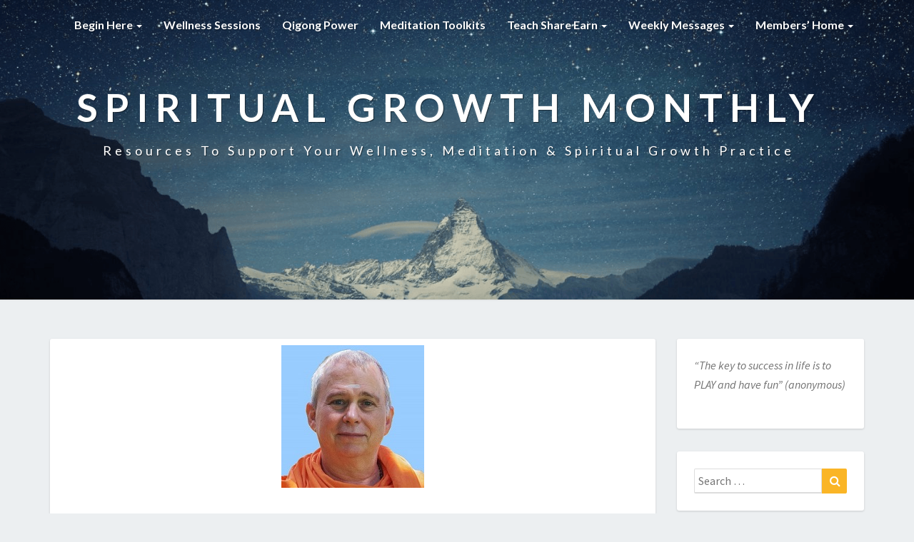

--- FILE ---
content_type: text/html; charset=UTF-8
request_url: https://www.spiritualgrowthmonthly.com/learning-to-chant-purusha-sukta/
body_size: 30229
content:
<!DOCTYPE html>
<html xmlns="http://www.w3.org/1999/xhtml" lang="en-US">
<head>
  <meta charset="UTF-8" />
  <meta name="viewport" content="width=device-width" />
  <link rel="profile" href="http://gmpg.org/xfn/11" />
  <link rel="pingback" href="https://www.spiritualgrowthmonthly.com/xmlrpc.php" />

  <script> var ajaxurl = 'https://www.spiritualgrowthmonthly.com/wp-admin/admin-ajax.php'; </script><meta name='robots' content='index, follow, max-image-preview:large, max-snippet:-1, max-video-preview:-1' />
	<style>img:is([sizes="auto" i], [sizes^="auto," i]) { contain-intrinsic-size: 3000px 1500px }</style>
	
	<!-- This site is optimized with the Yoast SEO plugin v26.7 - https://yoast.com/wordpress/plugins/seo/ -->
	<title>Learning to Chant: Purusha Sukta | Spiritual Growth Monthly</title><link rel="preload" as="style" href="https://fonts.googleapis.com/css?family=Lato%3A400%2C300italic%2C700%2C700i%7CSource%20Sans%20Pro%3A400%2C400italic&#038;display=swap" /><link rel="stylesheet" href="https://fonts.googleapis.com/css?family=Lato%3A400%2C300italic%2C700%2C700i%7CSource%20Sans%20Pro%3A400%2C400italic&#038;display=swap" media="print" onload="this.media='all'" /><noscript><link rel="stylesheet" href="https://fonts.googleapis.com/css?family=Lato%3A400%2C300italic%2C700%2C700i%7CSource%20Sans%20Pro%3A400%2C400italic&#038;display=swap" /></noscript>
	<link rel="canonical" href="https://www.spiritualgrowthmonthly.com/learning-to-chant-purusha-sukta/" />
	<meta property="og:locale" content="en_US" />
	<meta property="og:type" content="article" />
	<meta property="og:title" content="Learning to Chant: Purusha Sukta | Spiritual Growth Monthly" />
	<meta property="og:description" content="Please ensure you are logged in. See your membership status and upgrade options to ensure complete site-wide access. Or take the 7-Day Challenge: &#039;Maximize Your Wellness&#039; to access these Weekly Messages. Username or E-mail Password Remember Me &nbsp; &nbsp; Forgot Password" />
	<meta property="og:url" content="https://www.spiritualgrowthmonthly.com/learning-to-chant-purusha-sukta/" />
	<meta property="og:site_name" content="Spiritual Growth Monthly" />
	<meta property="article:published_time" content="2021-10-03T07:45:52+00:00" />
	<meta property="og:image" content="https://www.spiritualgrowthmonthly.com/wp-content/uploads/2020/12/swami_tadatmananda.jpg" />
	<meta property="og:image:width" content="200" />
	<meta property="og:image:height" content="200" />
	<meta property="og:image:type" content="image/jpeg" />
	<meta name="author" content="Masters of Meditation" />
	<meta name="twitter:card" content="summary_large_image" />
	<meta name="twitter:label1" content="Written by" />
	<meta name="twitter:data1" content="Masters of Meditation" />
	<script type="application/ld+json" class="yoast-schema-graph">{"@context":"https://schema.org","@graph":[{"@type":"Article","@id":"https://www.spiritualgrowthmonthly.com/learning-to-chant-purusha-sukta/#article","isPartOf":{"@id":"https://www.spiritualgrowthmonthly.com/learning-to-chant-purusha-sukta/"},"author":{"name":"Masters of Meditation","@id":"https://www.spiritualgrowthmonthly.com/#/schema/person/084cc26c77c574b13615916f3c039608"},"headline":"Learning to Chant: Purusha Sukta","datePublished":"2021-10-03T07:45:52+00:00","mainEntityOfPage":{"@id":"https://www.spiritualgrowthmonthly.com/learning-to-chant-purusha-sukta/"},"wordCount":65,"publisher":{"@id":"https://www.spiritualgrowthmonthly.com/#organization"},"image":{"@id":"https://www.spiritualgrowthmonthly.com/learning-to-chant-purusha-sukta/#primaryimage"},"thumbnailUrl":"https://www.spiritualgrowthmonthly.com/wp-content/uploads/2020/12/swami_tadatmananda.jpg","keywords":["Advaita Vedanta","Vedic Chanting Series"],"articleSection":["Masters of Meditation","Weekly Message"],"inLanguage":"en-US"},{"@type":"WebPage","@id":"https://www.spiritualgrowthmonthly.com/learning-to-chant-purusha-sukta/","url":"https://www.spiritualgrowthmonthly.com/learning-to-chant-purusha-sukta/","name":"Learning to Chant: Purusha Sukta | Spiritual Growth Monthly","isPartOf":{"@id":"https://www.spiritualgrowthmonthly.com/#website"},"primaryImageOfPage":{"@id":"https://www.spiritualgrowthmonthly.com/learning-to-chant-purusha-sukta/#primaryimage"},"image":{"@id":"https://www.spiritualgrowthmonthly.com/learning-to-chant-purusha-sukta/#primaryimage"},"thumbnailUrl":"https://www.spiritualgrowthmonthly.com/wp-content/uploads/2020/12/swami_tadatmananda.jpg","datePublished":"2021-10-03T07:45:52+00:00","breadcrumb":{"@id":"https://www.spiritualgrowthmonthly.com/learning-to-chant-purusha-sukta/#breadcrumb"},"inLanguage":"en-US","potentialAction":[{"@type":"ReadAction","target":["https://www.spiritualgrowthmonthly.com/learning-to-chant-purusha-sukta/"]}]},{"@type":"ImageObject","inLanguage":"en-US","@id":"https://www.spiritualgrowthmonthly.com/learning-to-chant-purusha-sukta/#primaryimage","url":"https://www.spiritualgrowthmonthly.com/wp-content/uploads/2020/12/swami_tadatmananda.jpg","contentUrl":"https://www.spiritualgrowthmonthly.com/wp-content/uploads/2020/12/swami_tadatmananda.jpg","width":200,"height":200},{"@type":"BreadcrumbList","@id":"https://www.spiritualgrowthmonthly.com/learning-to-chant-purusha-sukta/#breadcrumb","itemListElement":[{"@type":"ListItem","position":1,"name":"Home","item":"https://www.spiritualgrowthmonthly.com/"},{"@type":"ListItem","position":2,"name":"Weekly Messages (NEW)","item":"https://www.spiritualgrowthmonthly.com/weekly-messages-new/"},{"@type":"ListItem","position":3,"name":"Learning to Chant: Purusha Sukta"}]},{"@type":"WebSite","@id":"https://www.spiritualgrowthmonthly.com/#website","url":"https://www.spiritualgrowthmonthly.com/","name":"Spiritual Growth Monthly","description":"Resources To Support Your Wellness, Meditation &amp; Spiritual Growth Practice","publisher":{"@id":"https://www.spiritualgrowthmonthly.com/#organization"},"potentialAction":[{"@type":"SearchAction","target":{"@type":"EntryPoint","urlTemplate":"https://www.spiritualgrowthmonthly.com/?s={search_term_string}"},"query-input":{"@type":"PropertyValueSpecification","valueRequired":true,"valueName":"search_term_string"}}],"inLanguage":"en-US"},{"@type":"Organization","@id":"https://www.spiritualgrowthmonthly.com/#organization","name":"Spiritual Growth Monthly","url":"https://www.spiritualgrowthmonthly.com/","logo":{"@type":"ImageObject","inLanguage":"en-US","@id":"https://www.spiritualgrowthmonthly.com/#/schema/logo/image/","url":"https://www.spiritualgrowthmonthly.com/wp-content/uploads/2019/08/SGM_icon.png","contentUrl":"https://www.spiritualgrowthmonthly.com/wp-content/uploads/2019/08/SGM_icon.png","width":175,"height":175,"caption":"Spiritual Growth Monthly"},"image":{"@id":"https://www.spiritualgrowthmonthly.com/#/schema/logo/image/"}},{"@type":"Person","@id":"https://www.spiritualgrowthmonthly.com/#/schema/person/084cc26c77c574b13615916f3c039608","name":"Masters of Meditation","image":{"@type":"ImageObject","inLanguage":"en-US","@id":"https://www.spiritualgrowthmonthly.com/#/schema/person/image/","url":"https://secure.gravatar.com/avatar/7f8c4405b6a58a2598d706a61f4b123a0249ff080b3c9abe74f5aabe368a35ad?s=96&d=mm&r=g","contentUrl":"https://secure.gravatar.com/avatar/7f8c4405b6a58a2598d706a61f4b123a0249ff080b3c9abe74f5aabe368a35ad?s=96&d=mm&r=g","caption":"Masters of Meditation"},"sameAs":["https://www.spiritualgrowthmonthly.com/"],"url":"https://www.spiritualgrowthmonthly.com/author/masters-of-meditation/"}]}</script>
	<!-- / Yoast SEO plugin. -->


<link rel='dns-prefetch' href='//ajax.googleapis.com' />
<link rel='dns-prefetch' href='//fonts.googleapis.com' />
<link href='https://fonts.gstatic.com' crossorigin rel='preconnect' />
<link rel="alternate" type="application/rss+xml" title="Spiritual Growth Monthly &raquo; Feed" href="https://www.spiritualgrowthmonthly.com/feed/" />
<link rel="alternate" type="application/rss+xml" title="Spiritual Growth Monthly &raquo; Comments Feed" href="https://www.spiritualgrowthmonthly.com/comments/feed/" />
<link rel='stylesheet' id='mp-theme-css' href='https://www.spiritualgrowthmonthly.com/wp-content/plugins/memberpress/css/ui/theme.css?ver=1.11.37' type='text/css' media='all' />
<link rel='stylesheet' id='mp-account-css-css' href='https://www.spiritualgrowthmonthly.com/wp-content/plugins/memberpress/css/ui/account.css?ver=1.11.37' type='text/css' media='all' />
<link rel='stylesheet' id='dashicons-css' href='https://www.spiritualgrowthmonthly.com/wp-includes/css/dashicons.min.css?ver=74359740b606b1ea4f5e73d701052e44' type='text/css' media='all' />
<link rel='stylesheet' id='mp-login-css-css' href='https://www.spiritualgrowthmonthly.com/wp-content/plugins/memberpress/css/ui/login.css?ver=1.11.37' type='text/css' media='all' />
<link rel='stylesheet' id='mepr-jquery-ui-smoothness-css' href='//ajax.googleapis.com/ajax/libs/jqueryui/1.13.3/themes/smoothness/jquery-ui.css?ver=74359740b606b1ea4f5e73d701052e44' type='text/css' media='all' />
<link rel='stylesheet' id='jquery-ui-timepicker-addon-css' href='https://www.spiritualgrowthmonthly.com/wp-content/plugins/memberpress/css/vendor/jquery-ui-timepicker-addon.css?ver=74359740b606b1ea4f5e73d701052e44' type='text/css' media='all' />
<link rel='stylesheet' id='jquery-magnific-popup-css' href='https://www.spiritualgrowthmonthly.com/wp-content/plugins/memberpress/css/vendor/magnific-popup.min.css?ver=74359740b606b1ea4f5e73d701052e44' type='text/css' media='all' />
<link rel='stylesheet' id='mp-signup-css' href='https://www.spiritualgrowthmonthly.com/wp-content/plugins/memberpress/css/signup.css?ver=1.11.37' type='text/css' media='all' />
<link rel='stylesheet' id='mp-plans-css-css' href='https://www.spiritualgrowthmonthly.com/wp-content/plugins/memberpress/css/plans.min.css?ver=1.11.37' type='text/css' media='all' />
<style id='wp-emoji-styles-inline-css' type='text/css'>

	img.wp-smiley, img.emoji {
		display: inline !important;
		border: none !important;
		box-shadow: none !important;
		height: 1em !important;
		width: 1em !important;
		margin: 0 0.07em !important;
		vertical-align: -0.1em !important;
		background: none !important;
		padding: 0 !important;
	}
</style>
<link rel='stylesheet' id='wp-block-library-css' href='https://www.spiritualgrowthmonthly.com/wp-includes/css/dist/block-library/style.min.css?ver=74359740b606b1ea4f5e73d701052e44' type='text/css' media='all' />
<style id='classic-theme-styles-inline-css' type='text/css'>
/*! This file is auto-generated */
.wp-block-button__link{color:#fff;background-color:#32373c;border-radius:9999px;box-shadow:none;text-decoration:none;padding:calc(.667em + 2px) calc(1.333em + 2px);font-size:1.125em}.wp-block-file__button{background:#32373c;color:#fff;text-decoration:none}
</style>
<style id='global-styles-inline-css' type='text/css'>
:root{--wp--preset--aspect-ratio--square: 1;--wp--preset--aspect-ratio--4-3: 4/3;--wp--preset--aspect-ratio--3-4: 3/4;--wp--preset--aspect-ratio--3-2: 3/2;--wp--preset--aspect-ratio--2-3: 2/3;--wp--preset--aspect-ratio--16-9: 16/9;--wp--preset--aspect-ratio--9-16: 9/16;--wp--preset--color--black: #000000;--wp--preset--color--cyan-bluish-gray: #abb8c3;--wp--preset--color--white: #ffffff;--wp--preset--color--pale-pink: #f78da7;--wp--preset--color--vivid-red: #cf2e2e;--wp--preset--color--luminous-vivid-orange: #ff6900;--wp--preset--color--luminous-vivid-amber: #fcb900;--wp--preset--color--light-green-cyan: #7bdcb5;--wp--preset--color--vivid-green-cyan: #00d084;--wp--preset--color--pale-cyan-blue: #8ed1fc;--wp--preset--color--vivid-cyan-blue: #0693e3;--wp--preset--color--vivid-purple: #9b51e0;--wp--preset--gradient--vivid-cyan-blue-to-vivid-purple: linear-gradient(135deg,rgba(6,147,227,1) 0%,rgb(155,81,224) 100%);--wp--preset--gradient--light-green-cyan-to-vivid-green-cyan: linear-gradient(135deg,rgb(122,220,180) 0%,rgb(0,208,130) 100%);--wp--preset--gradient--luminous-vivid-amber-to-luminous-vivid-orange: linear-gradient(135deg,rgba(252,185,0,1) 0%,rgba(255,105,0,1) 100%);--wp--preset--gradient--luminous-vivid-orange-to-vivid-red: linear-gradient(135deg,rgba(255,105,0,1) 0%,rgb(207,46,46) 100%);--wp--preset--gradient--very-light-gray-to-cyan-bluish-gray: linear-gradient(135deg,rgb(238,238,238) 0%,rgb(169,184,195) 100%);--wp--preset--gradient--cool-to-warm-spectrum: linear-gradient(135deg,rgb(74,234,220) 0%,rgb(151,120,209) 20%,rgb(207,42,186) 40%,rgb(238,44,130) 60%,rgb(251,105,98) 80%,rgb(254,248,76) 100%);--wp--preset--gradient--blush-light-purple: linear-gradient(135deg,rgb(255,206,236) 0%,rgb(152,150,240) 100%);--wp--preset--gradient--blush-bordeaux: linear-gradient(135deg,rgb(254,205,165) 0%,rgb(254,45,45) 50%,rgb(107,0,62) 100%);--wp--preset--gradient--luminous-dusk: linear-gradient(135deg,rgb(255,203,112) 0%,rgb(199,81,192) 50%,rgb(65,88,208) 100%);--wp--preset--gradient--pale-ocean: linear-gradient(135deg,rgb(255,245,203) 0%,rgb(182,227,212) 50%,rgb(51,167,181) 100%);--wp--preset--gradient--electric-grass: linear-gradient(135deg,rgb(202,248,128) 0%,rgb(113,206,126) 100%);--wp--preset--gradient--midnight: linear-gradient(135deg,rgb(2,3,129) 0%,rgb(40,116,252) 100%);--wp--preset--font-size--small: 13px;--wp--preset--font-size--medium: 20px;--wp--preset--font-size--large: 36px;--wp--preset--font-size--x-large: 42px;--wp--preset--spacing--20: 0.44rem;--wp--preset--spacing--30: 0.67rem;--wp--preset--spacing--40: 1rem;--wp--preset--spacing--50: 1.5rem;--wp--preset--spacing--60: 2.25rem;--wp--preset--spacing--70: 3.38rem;--wp--preset--spacing--80: 5.06rem;--wp--preset--shadow--natural: 6px 6px 9px rgba(0, 0, 0, 0.2);--wp--preset--shadow--deep: 12px 12px 50px rgba(0, 0, 0, 0.4);--wp--preset--shadow--sharp: 6px 6px 0px rgba(0, 0, 0, 0.2);--wp--preset--shadow--outlined: 6px 6px 0px -3px rgba(255, 255, 255, 1), 6px 6px rgba(0, 0, 0, 1);--wp--preset--shadow--crisp: 6px 6px 0px rgba(0, 0, 0, 1);}:where(.is-layout-flex){gap: 0.5em;}:where(.is-layout-grid){gap: 0.5em;}body .is-layout-flex{display: flex;}.is-layout-flex{flex-wrap: wrap;align-items: center;}.is-layout-flex > :is(*, div){margin: 0;}body .is-layout-grid{display: grid;}.is-layout-grid > :is(*, div){margin: 0;}:where(.wp-block-columns.is-layout-flex){gap: 2em;}:where(.wp-block-columns.is-layout-grid){gap: 2em;}:where(.wp-block-post-template.is-layout-flex){gap: 1.25em;}:where(.wp-block-post-template.is-layout-grid){gap: 1.25em;}.has-black-color{color: var(--wp--preset--color--black) !important;}.has-cyan-bluish-gray-color{color: var(--wp--preset--color--cyan-bluish-gray) !important;}.has-white-color{color: var(--wp--preset--color--white) !important;}.has-pale-pink-color{color: var(--wp--preset--color--pale-pink) !important;}.has-vivid-red-color{color: var(--wp--preset--color--vivid-red) !important;}.has-luminous-vivid-orange-color{color: var(--wp--preset--color--luminous-vivid-orange) !important;}.has-luminous-vivid-amber-color{color: var(--wp--preset--color--luminous-vivid-amber) !important;}.has-light-green-cyan-color{color: var(--wp--preset--color--light-green-cyan) !important;}.has-vivid-green-cyan-color{color: var(--wp--preset--color--vivid-green-cyan) !important;}.has-pale-cyan-blue-color{color: var(--wp--preset--color--pale-cyan-blue) !important;}.has-vivid-cyan-blue-color{color: var(--wp--preset--color--vivid-cyan-blue) !important;}.has-vivid-purple-color{color: var(--wp--preset--color--vivid-purple) !important;}.has-black-background-color{background-color: var(--wp--preset--color--black) !important;}.has-cyan-bluish-gray-background-color{background-color: var(--wp--preset--color--cyan-bluish-gray) !important;}.has-white-background-color{background-color: var(--wp--preset--color--white) !important;}.has-pale-pink-background-color{background-color: var(--wp--preset--color--pale-pink) !important;}.has-vivid-red-background-color{background-color: var(--wp--preset--color--vivid-red) !important;}.has-luminous-vivid-orange-background-color{background-color: var(--wp--preset--color--luminous-vivid-orange) !important;}.has-luminous-vivid-amber-background-color{background-color: var(--wp--preset--color--luminous-vivid-amber) !important;}.has-light-green-cyan-background-color{background-color: var(--wp--preset--color--light-green-cyan) !important;}.has-vivid-green-cyan-background-color{background-color: var(--wp--preset--color--vivid-green-cyan) !important;}.has-pale-cyan-blue-background-color{background-color: var(--wp--preset--color--pale-cyan-blue) !important;}.has-vivid-cyan-blue-background-color{background-color: var(--wp--preset--color--vivid-cyan-blue) !important;}.has-vivid-purple-background-color{background-color: var(--wp--preset--color--vivid-purple) !important;}.has-black-border-color{border-color: var(--wp--preset--color--black) !important;}.has-cyan-bluish-gray-border-color{border-color: var(--wp--preset--color--cyan-bluish-gray) !important;}.has-white-border-color{border-color: var(--wp--preset--color--white) !important;}.has-pale-pink-border-color{border-color: var(--wp--preset--color--pale-pink) !important;}.has-vivid-red-border-color{border-color: var(--wp--preset--color--vivid-red) !important;}.has-luminous-vivid-orange-border-color{border-color: var(--wp--preset--color--luminous-vivid-orange) !important;}.has-luminous-vivid-amber-border-color{border-color: var(--wp--preset--color--luminous-vivid-amber) !important;}.has-light-green-cyan-border-color{border-color: var(--wp--preset--color--light-green-cyan) !important;}.has-vivid-green-cyan-border-color{border-color: var(--wp--preset--color--vivid-green-cyan) !important;}.has-pale-cyan-blue-border-color{border-color: var(--wp--preset--color--pale-cyan-blue) !important;}.has-vivid-cyan-blue-border-color{border-color: var(--wp--preset--color--vivid-cyan-blue) !important;}.has-vivid-purple-border-color{border-color: var(--wp--preset--color--vivid-purple) !important;}.has-vivid-cyan-blue-to-vivid-purple-gradient-background{background: var(--wp--preset--gradient--vivid-cyan-blue-to-vivid-purple) !important;}.has-light-green-cyan-to-vivid-green-cyan-gradient-background{background: var(--wp--preset--gradient--light-green-cyan-to-vivid-green-cyan) !important;}.has-luminous-vivid-amber-to-luminous-vivid-orange-gradient-background{background: var(--wp--preset--gradient--luminous-vivid-amber-to-luminous-vivid-orange) !important;}.has-luminous-vivid-orange-to-vivid-red-gradient-background{background: var(--wp--preset--gradient--luminous-vivid-orange-to-vivid-red) !important;}.has-very-light-gray-to-cyan-bluish-gray-gradient-background{background: var(--wp--preset--gradient--very-light-gray-to-cyan-bluish-gray) !important;}.has-cool-to-warm-spectrum-gradient-background{background: var(--wp--preset--gradient--cool-to-warm-spectrum) !important;}.has-blush-light-purple-gradient-background{background: var(--wp--preset--gradient--blush-light-purple) !important;}.has-blush-bordeaux-gradient-background{background: var(--wp--preset--gradient--blush-bordeaux) !important;}.has-luminous-dusk-gradient-background{background: var(--wp--preset--gradient--luminous-dusk) !important;}.has-pale-ocean-gradient-background{background: var(--wp--preset--gradient--pale-ocean) !important;}.has-electric-grass-gradient-background{background: var(--wp--preset--gradient--electric-grass) !important;}.has-midnight-gradient-background{background: var(--wp--preset--gradient--midnight) !important;}.has-small-font-size{font-size: var(--wp--preset--font-size--small) !important;}.has-medium-font-size{font-size: var(--wp--preset--font-size--medium) !important;}.has-large-font-size{font-size: var(--wp--preset--font-size--large) !important;}.has-x-large-font-size{font-size: var(--wp--preset--font-size--x-large) !important;}
:where(.wp-block-post-template.is-layout-flex){gap: 1.25em;}:where(.wp-block-post-template.is-layout-grid){gap: 1.25em;}
:where(.wp-block-columns.is-layout-flex){gap: 2em;}:where(.wp-block-columns.is-layout-grid){gap: 2em;}
:root :where(.wp-block-pullquote){font-size: 1.5em;line-height: 1.6;}
</style>
<link rel='stylesheet' id='sps_front_css-css' href='https://www.spiritualgrowthmonthly.com/wp-content/plugins/sync-post-with-other-site/assets/css/sps_front_style.css?rand=802&#038;ver=1.8' type='text/css' media='all' />
<link rel='stylesheet' id='widgetopts-styles-css' href='https://www.spiritualgrowthmonthly.com/wp-content/plugins/widget-options/assets/css/widget-options.css?ver=4.1.3' type='text/css' media='all' />
<link rel='stylesheet' id='if-menu-site-css-css' href='https://www.spiritualgrowthmonthly.com/wp-content/plugins/if-menu/assets/if-menu-site.css?ver=74359740b606b1ea4f5e73d701052e44' type='text/css' media='all' />
<link rel='stylesheet' id='bootstrap-css' href='https://www.spiritualgrowthmonthly.com/wp-content/themes/lighthouse/css/bootstrap.css?ver=74359740b606b1ea4f5e73d701052e44' type='text/css' media='all' />
<link rel='stylesheet' id='lighthouse-style-css' href='https://www.spiritualgrowthmonthly.com/wp-content/themes/lighthouse-child/style.css?ver=74359740b606b1ea4f5e73d701052e44' type='text/css' media='all' />
<style id='lighthouse-style-inline-css' type='text/css'>
	/* Color Scheme */

	/* Accent Color */

	a:active,
	a:hover,
	a:focus {
		color: #fab526;
	}

	.navbar-default .navbar-nav > li > a:hover, .navbar-default .navbar-nav > li > a:focus {
		color: #fab526;
	}

	.navbar-default .navbar-toggle:hover, .navbar-default .navbar-toggle:focus {
		background-color: #fab526;
		background: #fab526;
		border-color:#fab526;
	}

	.navbar-default .navbar-nav > .active > a, .navbar-default .navbar-nav > .active > a:hover, .navbar-default .navbar-nav > .active > a:focus {
		color: #fab526 !important;			
	}

	.dropdown-menu > .active > a, .dropdown-menu > .active > a:hover, .dropdown-menu > .active > a:focus {	    
		background-color: #fab526;
	}
	.btn, .btn-default:visited, .btn-default:active:hover, .btn-default.active:hover, .btn-default:active:focus, .btn-default.active:focus, .btn-default:active.focus, .btn-default.active.focus {
		background: #fab526;
	}

	.navbar-default .navbar-nav > .open > a, .navbar-default .navbar-nav > .open > a:hover, .navbar-default .navbar-nav > .open > a:focus {
		color: #fab526;
	}
	.cat-links a, .tags-links a {
		color: #fab526;
	}
	.navbar-default .navbar-nav > li > .dropdown-menu > li > a:hover,
	.navbar-default .navbar-nav > li > .dropdown-menu > li > a:focus {
		color: #fff;
		background-color: #fab526;
	}
	h5.entry-date a:hover {
		color: #fab526;
	}

	 #respond input#submit {
	background-color: #fab526;
	background: #fab526;
}
.navbar-default .navbar-nav .open .dropdown-menu > .active > a, .navbar-default .navbar-nav .open .dropdown-menu > .active > a:hover, .navbar-default .navbar-nav .open .dropdown-menu > .active > a:focus {
	background-color: #fff;

}
.top-widgets h3:after {
	display: block;
	max-width: 60px;
	background:  #fab526;
	height: 3px;
	content: ' ';
	margin: 0 auto;
	margin-top: 10px;
}
.bottom-widgets h3:after {
	display: block;
	max-width: 60px;
	background:  #fab526;
	height: 3px;
	content: ' ';
	margin: 0 auto;
	margin-top: 10px;
}
button:hover, button, button:active, button:focus {
	border: 1px solid #fab526;
	background-color:#fab526;
	background:#fab526;
}
.dropdown-menu .current-menu-item.current_page_item a, .dropdown-menu .current-menu-item.current_page_item a:hover, .dropdown-menu .current-menu-item.current_page_item a:active, .dropdown-menu .current-menu-item.current_page_item a:focus {
	background: #fab526 !important;
	color:#fff !important
}
@media (max-width: 767px) {
	.navbar-default .navbar-nav .open .dropdown-menu > li > a:hover {
		background-color: #fab526;
		color: #fff;
	}
}
blockquote {
	border-left: 5px solid #fab526;
}
.sticky-post{
	background: #fab526;
	color:white;
}

.entry-title a:hover,
.entry-title a:focus{
	color: #fab526;
}

.entry-header .entry-meta::after{
	background: #fab526;
}

.post-password-form input[type="submit"], .post-password-form input[type="submit"]:hover, .post-password-form input[type="submit"]:focus, .post-password-form input[type="submit"]:active {
	background-color: #fab526;

}

.fa {
	color: #fab526;
}

.btn-default{
	border-bottom: 1px solid #fab526;
}

.btn-default:hover, .btn-default:focus{
	border-bottom: 1px solid #fab526;
	background-color: #fab526;
}

.nav-previous:hover, .nav-next:hover{
	border: 1px solid #fab526;
	background-color: #fab526;
}

.next-post a:hover,.prev-post a:hover{
	color: #fab526;
}

.posts-navigation .next-post a:hover .fa, .posts-navigation .prev-post a:hover .fa{
	color: #fab526;
}


#secondary .widget-title {
border-left: 3px solid #fab526;
}

	#secondary .widget a:hover,
	#secondary .widget a:focus{
color: #fab526;
}

	#secondary .widget_calendar tbody a {
background-color: #fab526;
color: #fff;
padding: 0.2em;
}

	#secondary .widget_calendar tbody a:hover{
background-color: #fab526;
color: #fff;
padding: 0.2em;
}	

</style>
<link rel='stylesheet' id='font-awesome-css' href='https://www.spiritualgrowthmonthly.com/wp-content/plugins/elementor/assets/lib/font-awesome/css/font-awesome.min.css?ver=4.7.0' type='text/css' media='all' />

<link rel='stylesheet' id='timed-content-css-css' href='https://www.spiritualgrowthmonthly.com/wp-content/plugins/timed-content/css/timed-content.css?ver=2.97' type='text/css' media='all' />
<link rel='stylesheet' id='optimizepress-default-css' href='https://www.spiritualgrowthmonthly.com/wp-content/plugins/optimizePressPlugin/lib/assets/default.min.css?ver=2.5.26' type='text/css' media='all' />
<script type="text/javascript" src="https://www.spiritualgrowthmonthly.com/wp-includes/js/jquery/jquery.min.js?ver=3.7.1" id="jquery-core-js"></script>
<script type="text/javascript" src="https://www.spiritualgrowthmonthly.com/wp-includes/js/jquery/jquery-migrate.min.js?ver=3.4.1" id="jquery-migrate-js"></script>
<script type="text/javascript" id="optimizepress-op-jquery-base-all-js-extra">
/* <![CDATA[ */
var OptimizePress = {"ajaxurl":"https:\/\/www.spiritualgrowthmonthly.com\/wp-admin\/admin-ajax.php","SN":"optimizepress","version":"2.5.26","script_debug":".min","localStorageEnabled":"","wp_admin_page":"","op_live_editor":"","op_page_builder":"","op_create_new_page":"","imgurl":"https:\/\/www.spiritualgrowthmonthly.com\/wp-content\/plugins\/optimizePressPlugin\/lib\/images\/","OP_URL":"https:\/\/www.spiritualgrowthmonthly.com\/wp-content\/plugins\/optimizePressPlugin\/","OP_JS":"https:\/\/www.spiritualgrowthmonthly.com\/wp-content\/plugins\/optimizePressPlugin\/lib\/js\/","OP_PAGE_BUILDER_URL":"","include_url":"https:\/\/www.spiritualgrowthmonthly.com\/wp-includes\/","op_autosave_interval":"300","op_autosave_enabled":"Y","paths":{"url":"https:\/\/www.spiritualgrowthmonthly.com\/wp-content\/plugins\/optimizePressPlugin\/","img":"https:\/\/www.spiritualgrowthmonthly.com\/wp-content\/plugins\/optimizePressPlugin\/lib\/images\/","js":"https:\/\/www.spiritualgrowthmonthly.com\/wp-content\/plugins\/optimizePressPlugin\/lib\/js\/","css":"https:\/\/www.spiritualgrowthmonthly.com\/wp-content\/plugins\/optimizePressPlugin\/lib\/css\/"},"social":{"twitter":"optimizepress","facebook":"optimizepress","googleplus":"111273444733787349971"},"flowplayerHTML5":"https:\/\/www.spiritualgrowthmonthly.com\/wp-content\/plugins\/optimizePressPlugin\/lib\/modules\/blog\/video\/flowplayer\/flowplayer.swf","flowplayerKey":"","flowplayerLogo":"","mediaelementplayer":"https:\/\/www.spiritualgrowthmonthly.com\/wp-content\/plugins\/optimizePressPlugin\/lib\/modules\/blog\/video\/mediaelement\/","pb_unload_alert":"This page is asking you to confirm that you want to leave - data you have entered may not be saved.","pb_save_alert":"Please make sure you are happy with all of your options as some options will not be able to be changed for this page later.","search_default":"Search...","ems_providers":[],"optimizemember":{"enabled":false,"version":"0"},"OP_LEADS_URL":"https:\/\/my.optimizeleads.com\/","OP_LEADS_THEMES_URL":"https:\/\/my.optimizeleads.com\/build\/themes\/","google_recaptcha_site_key":""};
/* ]]> */
</script>
<script type="text/javascript" src="https://www.spiritualgrowthmonthly.com/wp-content/plugins/optimizePressPlugin/lib/js/op-jquery-base-all.min.js?ver=2.5.26" id="optimizepress-op-jquery-base-all-js"></script>
<script type="text/javascript" src="https://www.spiritualgrowthmonthly.com/wp-includes/js/underscore.min.js?ver=1.13.7" id="underscore-js"></script>
<script type="text/javascript" src="https://www.spiritualgrowthmonthly.com/wp-includes/js/dist/hooks.min.js?ver=4d63a3d491d11ffd8ac6" id="wp-hooks-js"></script>
<script type="text/javascript" src="https://www.spiritualgrowthmonthly.com/wp-includes/js/dist/i18n.min.js?ver=5e580eb46a90c2b997e6" id="wp-i18n-js"></script>
<script type="text/javascript" id="wp-i18n-js-after">
/* <![CDATA[ */
wp.i18n.setLocaleData( { 'text direction\u0004ltr': [ 'ltr' ] } );
/* ]]> */
</script>
<script type="text/javascript" src="https://www.spiritualgrowthmonthly.com/wp-content/plugins/memberpress/js/login.js?ver=1.11.37" id="mepr-login-js-js"></script>
<script type="text/javascript" src="https://www.spiritualgrowthmonthly.com/wp-content/plugins/memberpress/js/vendor/jquery.magnific-popup.min.js?ver=74359740b606b1ea4f5e73d701052e44" id="jquery-magnific-popup-js"></script>
<script type="text/javascript" src="https://www.spiritualgrowthmonthly.com/wp-content/plugins/memberpress/js/vendor/jquery.payment.js?ver=1.11.37" id="jquery.payment-js"></script>
<script type="text/javascript" src="https://www.spiritualgrowthmonthly.com/wp-content/plugins/memberpress/js/validate.js?ver=1.11.37" id="mp-validate-js"></script>
<script type="text/javascript" id="mp-i18n-js-extra">
/* <![CDATA[ */
var MeprI18n = {"states":{"AT":{"1":"Burgenland","2":"K\u00e4rnten","3":"Nieder\u00f6sterreich","4":"Ober\u00f6sterreich","5":"Salzburg","6":"Steiermark","7":"Tirol","8":"Vorarlberg","9":"Wien"},"AU":{"ACT":"Australian Capital Territory","NSW":"New South Wales","NT":"Northern Territory","QLD":"Queensland","SA":"South Australia","TAS":"Tasmania","VIC":"Victoria","WA":"Western Australia"},"BD":{"BAG":"Bagerhat","BAN":"Bandarban","BAR":"Barguna","BARI":"Barisal","BHO":"Bhola","BOG":"Bogra","BRA":"Brahmanbaria","CHA":"Chandpur","CHI":"Chittagong","CHU":"Chuadanga","COM":"Comilla","COX":"Cox's Bazar","DHA":"Dhaka","DIN":"Dinajpur","FAR":"Faridpur ","FEN":"Feni","GAI":"Gaibandha","GAZI":"Gazipur","GOP":"Gopalganj","HAB":"Habiganj","JAM":"Jamalpur","JES":"Jessore","JHA":"Jhalokati","JHE":"Jhenaidah","JOY":"Joypurhat","KHA":"Khagrachhari","KHU":"Khulna","KIS":"Kishoreganj","KUR":"Kurigram","KUS":"Kushtia","LAK":"Lakshmipur","LAL":"Lalmonirhat","MAD":"Madaripur","MAG":"Magura","MAN":"Manikganj ","MEH":"Meherpur","MOU":"Moulvibazar","MUN":"Munshiganj","MYM":"Mymensingh","NAO":"Naogaon","NAR":"Narail","NARG":"Narayanganj","NARD":"Narsingdi","NAT":"Natore","NAW":"Nawabganj","NET":"Netrakona","NIL":"Nilphamari","NOA":"Noakhali","PAB":"Pabna","PAN":"Panchagarh","PAT":"Patuakhali","PIR":"Pirojpur","RAJB":"Rajbari","RAJ":"Rajshahi","RAN":"Rangamati","RANP":"Rangpur","SAT":"Satkhira","SHA":"Shariatpur","SHE":"Sherpur","SIR":"Sirajganj","SUN":"Sunamganj","SYL":"Sylhet","TAN":"Tangail","THA":"Thakurgaon"},"BG":{"BG-01":"Blagoevgrad","BG-02":"Burgas","BG-08":"Dobrich","BG-07":"Gabrovo","BG-26":"Haskovo","BG-09":"Kardzhali","BG-10":"Kyustendil","BG-11":"Lovech","BG-12":"Montana","BG-13":"Pazardzhik","BG-14":"Pernik","BG-15":"Pleven","BG-16":"Plovdiv","BG-17":"Razgrad","BG-18":"Ruse","BG-27":"Shumen","BG-19":"Silistra","BG-20":"Sliven","BG-21":"Smolyan","BG-23":"Sofia","BG-22":"Sofia-Grad","BG-24":"Stara Zagora","BG-25":"Targovishte","BG-03":"Varna","BG-04":"Veliko Tarnovo","BG-05":"Vidin","BG-06":"Vratsa","BG-28":"Yambol"},"BR":{"AC":"Acre","AL":"Alagoas","AP":"Amap&aacute;","AM":"Amazonas","BA":"Bahia","CE":"Cear&aacute;","DF":"Distrito Federal","ES":"Esp&iacute;rito Santo","GO":"Goi&aacute;s","MA":"Maranh&atilde;o","MT":"Mato Grosso","MS":"Mato Grosso do Sul","MG":"Minas Gerais","PA":"Par&aacute;","PB":"Para&iacute;ba","PR":"Paran&aacute;","PE":"Pernambuco","PI":"Piau&iacute;","RJ":"Rio de Janeiro","RN":"Rio Grande do Norte","RS":"Rio Grande do Sul","RO":"Rond&ocirc;nia","RR":"Roraima","SC":"Santa Catarina","SP":"S&atilde;o Paulo","SE":"Sergipe","TO":"Tocantins"},"CA":{"AB":"Alberta","BC":"British Columbia","MB":"Manitoba","NB":"New Brunswick","NL":"Newfoundland","NT":"Northwest Territories","NS":"Nova Scotia","NU":"Nunavut","ON":"Ontario","PE":"Prince Edward Island","QC":"Quebec","SK":"Saskatchewan","YT":"Yukon Territory"},"CH":{"AG":"Aargau","AR":"Appenzell Ausserrhoden","AI":"Appenzell Innerrhoden","BL":"Basel-Landschaft","BS":"Basel-Stadt","BE":"Bern","FR":"Freiburg","GE":"Gen\u00e8ve","GL":"Glarus","GR":"Graub\u00fcnden","JU":"Jura","LU":"Luzern","NE":"Neuch\u00e2tel","NW":"Nidwalden","OW":"Obwalden","SH":"Schaffhausen","SZ":"Schwyz","SO":"Solothurn","SG":"St. Gallen","TG":"Thurgau","TI":"Ticino","UR":"Uri","VS":"Valais","VD":"Vaud","ZG":"Zug","ZH":"Z\u00fcrich"},"CN":{"CN1":"Yunnan \/ &#20113;&#21335;","CN2":"Beijing \/ &#21271;&#20140;","CN3":"Tianjin \/ &#22825;&#27941;","CN4":"Hebei \/ &#27827;&#21271;","CN5":"Shanxi \/ &#23665;&#35199;","CN6":"Inner Mongolia \/ &#20839;&#33945;&#21476;","CN7":"Liaoning \/ &#36797;&#23425;","CN8":"Jilin \/ &#21513;&#26519;","CN9":"Heilongjiang \/ &#40657;&#40857;&#27743;","CN10":"Shanghai \/ &#19978;&#28023;","CN11":"Jiangsu \/ &#27743;&#33487;","CN12":"Zhejiang \/ &#27993;&#27743;","CN13":"Anhui \/ &#23433;&#24509;","CN14":"Fujian \/ &#31119;&#24314;","CN15":"Jiangxi \/ &#27743;&#35199;","CN16":"Shandong \/ &#23665;&#19996;","CN17":"Henan \/ &#27827;&#21335;","CN18":"Hubei \/ &#28246;&#21271;","CN19":"Hunan \/ &#28246;&#21335;","CN20":"Guangdong \/ &#24191;&#19996;","CN21":"Guangxi Zhuang \/ &#24191;&#35199;&#22766;&#26063;","CN22":"Hainan \/ &#28023;&#21335;","CN23":"Chongqing \/ &#37325;&#24198;","CN24":"Sichuan \/ &#22235;&#24029;","CN25":"Guizhou \/ &#36149;&#24030;","CN26":"Shaanxi \/ &#38485;&#35199;","CN27":"Gansu \/ &#29976;&#32899;","CN28":"Qinghai \/ &#38738;&#28023;","CN29":"Ningxia Hui \/ &#23425;&#22799;","CN30":"Macau \/ &#28595;&#38376;","CN31":"Tibet \/ &#35199;&#34255;","CN32":"Xinjiang \/ &#26032;&#30086;"},"DE":{"BW":"Baden-W\u00fcrttemberg","BY":"Bavaria","BE":"Berlin","BB":"Brandenburg","HB":"Bremen","HH":"Hamburg","HE":"Hesse","NI":"Lower Saxony","MV":"Mecklenburg-Vorpommern","NW":"North Rhine-Westphalia","RP":"Rhineland-Palatinate","SL":"Saarland","SN":"Saxony","ST":"Saxony-Anhalt","SH":"Schleswig-Holstein","TH":"Thuringia"},"ES":{"C":"A Coru&ntilde;a","VI":"Araba\/&Aacute;lava","AB":"Albacete","A":"Alicante","AL":"Almer&iacute;a","O":"Asturias","AV":"&Aacute;vila","BA":"Badajoz","PM":"Baleares","B":"Barcelona","BU":"Burgos","CC":"C&aacute;ceres","CA":"C&aacute;diz","S":"Cantabria","CS":"Castell&oacute;n","CE":"Ceuta","CR":"Ciudad Real","CO":"C&oacute;rdoba","CU":"Cuenca","GI":"Girona","GR":"Granada","GU":"Guadalajara","SS":"Gipuzkoa","H":"Huelva","HU":"Huesca","J":"Ja&eacute;n","LO":"La Rioja","GC":"Las Palmas","LE":"Le&oacute;n","L":"Lleida","LU":"Lugo","M":"Madrid","MA":"M&aacute;laga","ML":"Melilla","MU":"Murcia","NA":"Navarra","OR":"Ourense","P":"Palencia","PO":"Pontevedra","SA":"Salamanca","TF":"Santa Cruz de Tenerife","SG":"Segovia","SE":"Sevilla","SO":"Soria","T":"Tarragona","TE":"Teruel","TO":"Toledo","V":"Valencia","VA":"Valladolid","BI":"Bizkaia","ZA":"Zamora","Z":"Zaragoza"},"HK":{"HONG KONG":"Hong Kong Island","KOWLOON":"Kowloon","NEW TERRITORIES":"New Territories"},"HU":{"BK":"B\u00e1cs-Kiskun","BE":"B\u00e9k\u00e9s","BA":"Baranya","BZ":"Borsod-Aba\u00faj-Zempl\u00e9n","BU":"Budapest","CS":"Csongr\u00e1d","FE":"Fej\u00e9r","GS":"Gy\u0151r-Moson-Sopron","HB":"Hajd\u00fa-Bihar","HE":"Heves","JN":"J\u00e1sz-Nagykun-Szolnok","KE":"Kom\u00e1rom-Esztergom","NO":"N\u00f3gr\u00e1d","PE":"Pest","SO":"Somogy","SZ":"Szabolcs-Szatm\u00e1r-Bereg","TO":"Tolna","VA":"Vas","VE":"Veszpr\u00e9m","ZA":"Zala"},"ID":{"BA":"Bali","BB":"Bangka Belitung","BT":"Banten","BE":"Bengkulu","AC":"Daerah Istimewa Aceh","YO":"Daerah Istimewa Yogyakarta","JK":"DKI Jakarta","GO":"Gorontalo","JA":"Jambi","JB":"Jawa Barat","JT":"Jawa Tengah","JI":"Jawa Timur","KB":"Kalimantan Barat","KS":"Kalimantan Selatan","KT":"Kalimantan Tengah","KI":"Kalimantan Timur","KU":"Kalimantan Utara","KR":"Kepulauan Riau","LA":"Lampung","MA":"Maluku","MU":"Maluku Utara","NB":"Nusa Tenggara Barat","NT":"Nusa Tenggara Timur","PA":"Papua","PB":"Papua Barat","RI":"Riau","SR":"Sulawesi Barat","SN":"Sulawesi Selatan","SA":"Sulawesi Utara","ST":"Sulawesi Tengah","SG":"Sulawesi Tenggara","SB":"Sumatera Barat","SS":"Sumatera Selatan","SU":"Sumatera Utara"},"IE":{"N0":"Carlow","N1":"Cavan","N2":"Clare","N3":"Cork","N4":"Donegal","N5":"Dublin","N6":"Galway","N7":"Kerry","N8":"Kildare","N9":"Kilkenny","NA":"Laois","NG":"Leitrim","NI":"Limerick","NK":"Longford","NL":"Louth","NN":"Mayo","NO":"Meath","NP":"Monaghan","NQ":"Offaly","NR":"Roscommon","NW":"Sligo","NX":"Tipperary NR","NY":"Tipperary SR","NZ":"Waterford","10":"Westmeath","11":"Wexford","12":"Wicklow"},"IN":{"AP":"Andra Pradesh","AR":"Arunachal Pradesh","AS":"Assam","BR":"Bihar","CT":"Chhattisgarh","GA":"Goa","GJ":"Gujarat","HR":"Haryana","HP":"Himachal Pradesh","JK":"Jammu and Kashmir","JH":"Jharkhand","KA":"Karnataka","KL":"Kerala","MP":"Madhya Pradesh","MH":"Maharashtra","MN":"Manipur","ML":"Meghalaya","MZ":"Mizoram","NL":"Nagaland","OR":"Orissa","PB":"Punjab","RJ":"Rajasthan","SK":"Sikkim","TN":"Tamil Nadu","TS":"Telangana","TR":"Tripura","UK":"Uttarakhand","UP":"Uttar Pradesh","WB":"West Bengal","AN":"Andaman and Nicobar Islands","CH":"Chandigarh","DN":"Dadar and Nagar Haveli","DD":"Daman and Diu","DL":"Delhi","LD":"Lakshadeep","PY":"Pondicherry (Puducherry)"},"IR":{"ABZ":"Alborz (\u0627\u0644\u0628\u0631\u0632)","ADL":"Ardabil (\u0627\u0631\u062f\u0628\u06cc\u0644)","BHR":"Bushehr (\u0628\u0648\u0634\u0647\u0631)","CHB":"Chaharmahal and Bakhtiari (\u0686\u0647\u0627\u0631\u0645\u062d\u0627\u0644 \u0648 \u0628\u062e\u062a\u06cc\u0627\u0631\u06cc)","EAZ":"East Azarbaijan (\u0622\u0630\u0631\u0628\u0627\u06cc\u062c\u0627\u0646 \u0634\u0631\u0642\u06cc)","FRS":"Fars (\u0641\u0627\u0631\u0633)","GZN":"Ghazvin (\u0642\u0632\u0648\u06cc\u0646)","GIL":"Gilan (\u06af\u06cc\u0644\u0627\u0646)","GLS":"Golestan (\u06af\u0644\u0633\u062a\u0627\u0646)","HDN":"Hamadan (\u0647\u0645\u062f\u0627\u0646)","HRZ":"Hormozgan (\u0647\u0631\u0645\u0632\u06af\u0627\u0646)","ILM":"Ilaam (\u0627\u06cc\u0644\u0627\u0645)","ESF":"Isfahan (\u0627\u0635\u0641\u0647\u0627\u0646)","KRN":"Kerman (\u06a9\u0631\u0645\u0627\u0646)","KRH":"Kermanshah (\u06a9\u0631\u0645\u0627\u0646\u0634\u0627\u0647)","KHZ":"Khuzestan  (\u062e\u0648\u0632\u0633\u062a\u0627\u0646)","KBD":"Kohgiluyeh and BoyerAhmad (\u06a9\u0647\u06af\u06cc\u0644\u0648\u06cc\u06cc\u0647 \u0648 \u0628\u0648\u06cc\u0631\u0627\u062d\u0645\u062f)","KRD":"Kurdistan \/ \u06a9\u0631\u062f\u0633\u062a\u0627\u0646)","LRS":"Luristan (\u0644\u0631\u0633\u062a\u0627\u0646)","MZN":"Mazandaran (\u0645\u0627\u0632\u0646\u062f\u0631\u0627\u0646)","MKZ":"Markazi (\u0645\u0631\u06a9\u0632\u06cc)","NKH":"North Khorasan (\u062e\u0631\u0627\u0633\u0627\u0646 \u062c\u0646\u0648\u0628\u06cc)","QHM":"Qom (\u0642\u0645)","RKH":"Razavi Khorasan (\u062e\u0631\u0627\u0633\u0627\u0646 \u0631\u0636\u0648\u06cc)","SMN":"Semnan (\u0633\u0645\u0646\u0627\u0646)","SBN":"Sistan and Baluchestan (\u0633\u06cc\u0633\u062a\u0627\u0646 \u0648 \u0628\u0644\u0648\u0686\u0633\u062a\u0627\u0646)","SKH":"South Khorasan (\u062e\u0631\u0627\u0633\u0627\u0646 \u062c\u0646\u0648\u0628\u06cc)","THR":"Tehran  (\u062a\u0647\u0631\u0627\u0646)","WAZ":"West Azarbaijan (\u0622\u0630\u0631\u0628\u0627\u06cc\u062c\u0627\u0646 \u063a\u0631\u0628\u06cc)","YZD":"Yazd (\u06cc\u0632\u062f)","ZJN":"Zanjan (\u0632\u0646\u062c\u0627\u0646)"},"IT":{"AG":"Agrigento","AL":"Alessandria","AN":"Ancona","AO":"Aosta","AR":"Arezzo","AP":"Ascoli Piceno","AT":"Asti","AV":"Avellino","BA":"Bari","BT":"Barletta-Andria-Trani","BL":"Belluno","BN":"Benevento","BG":"Bergamo","BI":"Biella","BO":"Bologna","BZ":"Bolzano","BS":"Brescia","BR":"Brindisi","CA":"Cagliari","CL":"Caltanissetta","CB":"Campobasso","CI":"Carbonia-Iglesias","CE":"Caserta","CT":"Catania","CZ":"Catanzaro","CH":"Chieti","CO":"Como","CS":"Cosenza","CR":"Cremona","KR":"Crotone","CN":"Cuneo","EN":"Enna","FM":"Fermo","FE":"Ferrara","FI":"Firenze","FG":"Foggia","FC":"Forl\u00ec-Cesena","FR":"Frosinone","GE":"Genova","GO":"Gorizia","GR":"Grosseto","IM":"Imperia","IS":"Isernia","SP":"La Spezia","AQ":"L&apos;Aquila","LT":"Latina","LE":"Lecce","LC":"Lecco","LI":"Livorno","LO":"Lodi","LU":"Lucca","MC":"Macerata","MN":"Mantova","MS":"Massa-Carrara","MT":"Matera","ME":"Messina","MI":"Milano","MO":"Modena","MB":"Monza e della Brianza","NA":"Napoli","NO":"Novara","NU":"Nuoro","OT":"Olbia-Tempio","OR":"Oristano","PD":"Padova","PA":"Palermo","PR":"Parma","PV":"Pavia","PG":"Perugia","PU":"Pesaro e Urbino","PE":"Pescara","PC":"Piacenza","PI":"Pisa","PT":"Pistoia","PN":"Pordenone","PZ":"Potenza","PO":"Prato","RG":"Ragusa","RA":"Ravenna","RC":"Reggio Calabria","RE":"Reggio Emilia","RI":"Rieti","RN":"Rimini","RM":"Roma","RO":"Rovigo","SA":"Salerno","VS":"Medio Campidano","SS":"Sassari","SV":"Savona","SI":"Siena","SR":"Siracusa","SO":"Sondrio","TA":"Taranto","TE":"Teramo","TR":"Terni","TO":"Torino","OG":"Ogliastra","TP":"Trapani","TN":"Trento","TV":"Treviso","TS":"Trieste","UD":"Udine","VA":"Varese","VE":"Venezia","VB":"Verbano-Cusio-Ossola","VC":"Vercelli","VR":"Verona","VV":"Vibo Valentia","VI":"Vicenza","VT":"Viterbo"},"JP":{"JP01":"Hokkaido","JP02":"Aomori","JP03":"Iwate","JP04":"Miyagi","JP05":"Akita","JP06":"Yamagata","JP07":"Fukushima","JP08":"Ibaraki","JP09":"Tochigi","JP10":"Gunma","JP11":"Saitama","JP12":"Chiba","JP13":"Tokyo","JP14":"Kanagawa","JP15":"Niigata","JP16":"Toyama","JP17":"Ishikawa","JP18":"Fukui","JP19":"Yamanashi","JP20":"Nagano","JP21":"Gifu","JP22":"Shizuoka","JP23":"Aichi","JP24":"Mie","JP25":"Shiga","JP26":"Kyouto","JP27":"Osaka","JP28":"Hyougo","JP29":"Nara","JP30":"Wakayama","JP31":"Tottori","JP32":"Shimane","JP33":"Okayama","JP34":"Hiroshima","JP35":"Yamaguchi","JP36":"Tokushima","JP37":"Kagawa","JP38":"Ehime","JP39":"Kochi","JP40":"Fukuoka","JP41":"Saga","JP42":"Nagasaki","JP43":"Kumamoto","JP44":"Oita","JP45":"Miyazaki","JP46":"Kagoshima","JP47":"Okinawa"},"MX":{"Aguascalientes":"Aguascalientes","Baja California":"Baja California","Baja California Sur":"Baja California Sur","Campeche":"Campeche","Chiapas":"Chiapas","Chihuahua":"Chihuahua","Ciudad de Mexico":"Ciudad de M\u00e9xico (CDMX)","Coahuila":"Coahuila","Colima":"Colima","Durango":"Durango","Estado de Mexico":"Edo. de M\u00e9xico","Guanajuato":"Guanajuato","Guerrero":"Guerrero","Hidalgo":"Hidalgo","Jalisco":"Jalisco","Michoacan":"Michoac\u00e1n","Morelos":"Morelos","Nayarit":"Nayarit","Nuevo Leon":"Nuevo Le\u00f3n","Oaxaca":"Oaxaca","Puebla":"Puebla","Queretaro":"Quer\u00e9taro","Quintana Roo":"Quintana Roo","San Luis Potosi":"San Luis Potos\u00ed","Sinaloa":"Sinaloa","Sonora":"Sonora","Tabasco":"Tabasco","Tamaulipas":"Tamaulipas","Tlaxcala":"Tlaxcala","Veracruz":"Veracruz","Yucatan":"Yucat\u00e1n","Zacatecas":"Zacatecas"},"MY":{"JHR":"Johor","KDH":"Kedah","KTN":"Kelantan","MLK":"Melaka","NSN":"Negeri Sembilan","PHG":"Pahang","PRK":"Perak","PLS":"Perlis","PNG":"Pulau Pinang","SBH":"Sabah","SWK":"Sarawak","SGR":"Selangor","TRG":"Terengganu","KUL":"W.P. Kuala Lumpur","LBN":"W.P. Labuan","PJY":"W.P. Putrajaya"},"NP":{"ILL":"Illam","JHA":"Jhapa","PAN":"Panchthar","TAP":"Taplejung","BHO":"Bhojpur","DKA":"Dhankuta","MOR":"Morang","SUN":"Sunsari","SAN":"Sankhuwa","TER":"Terhathum","KHO":"Khotang","OKH":"Okhaldhunga","SAP":"Saptari","SIR":"Siraha","SOL":"Solukhumbu","UDA":"Udayapur","DHA":"Dhanusa","DLK":"Dolakha","MOH":"Mohottari","RAM":"Ramechha","SAR":"Sarlahi","SIN":"Sindhuli","BHA":"Bhaktapur","DHD":"Dhading","KTM":"Kathmandu","KAV":"Kavrepalanchowk","LAL":"Lalitpur","NUW":"Nuwakot","RAS":"Rasuwa","SPC":"Sindhupalchowk","BAR":"Bara","CHI":"Chitwan","MAK":"Makwanpur","PAR":"Parsa","RAU":"Rautahat","GOR":"Gorkha","KAS":"Kaski","LAM":"Lamjung","MAN":"Manang","SYN":"Syangja","TAN":"Tanahun","BAG":"Baglung","PBT":"Parbat","MUS":"Mustang","MYG":"Myagdi","AGR":"Agrghakanchi","GUL":"Gulmi","KAP":"Kapilbastu","NAW":"Nawalparasi","PAL":"Palpa","RUP":"Rupandehi","DAN":"Dang","PYU":"Pyuthan","ROL":"Rolpa","RUK":"Rukum","SAL":"Salyan","BAN":"Banke","BDA":"Bardiya","DAI":"Dailekh","JAJ":"Jajarkot","SUR":"Surkhet","DOL":"Dolpa","HUM":"Humla","JUM":"Jumla","KAL":"Kalikot","MUG":"Mugu","ACH":"Achham","BJH":"Bajhang","BJU":"Bajura","DOT":"Doti","KAI":"Kailali","BAI":"Baitadi","DAD":"Dadeldhura","DAR":"Darchula","KAN":"Kanchanpur"},"NZ":{"AK":"Auckland","BP":"Bay of Plenty","CT":"Canterbury","HB":"Hawke&rsquo;s Bay","MW":"Manawatu-Wanganui","MB":"Marlborough","NS":"Nelson","NL":"Northland","OT":"Otago","SL":"Southland","TK":"Taranaki","TM":"Tasman","WA":"Waikato","WE":"Wellington","WC":"West Coast"},"PE":{"AMA":"Amazonas","ANC":"Ancash","APU":"Apur&iacute;mac","ARE":"Arequipa","AYA":"Ayacucho","CAJ":"Cajamarca","CUS":"Cusco","CAL":"El Callao","HUV":"Huancavelica","HUC":"Hu&aacute;nuco","ICA":"Ica","JUN":"Jun&iacute;n","LAL":"La Libertad","LAM":"Lambayeque","LIM":"Lima","LOR":"Loreto","MDD":"Madre de Dios","MOQ":"Moquegua","LMA":"Municipalidad Metropolitana de Lima","PAS":"Pasco","PIU":"Piura","PUN":"Puno","SAM":"San Mart&iacute;n","TAC":"Tacna","TUM":"Tumbes","UCA":"Ucayali"},"PT":{"AC":"A\u00e7ores","AG":"Algarve","AT":"Alentejo","CE":"Centro","LT":"Lisboa e Vale do Tejo","MD":"Madeira","NO":"Norte"},"TH":{"TH-37":"Amnat Charoen (&#3629;&#3635;&#3609;&#3634;&#3592;&#3648;&#3592;&#3619;&#3636;&#3597;)","TH-15":"Ang Thong (&#3629;&#3656;&#3634;&#3591;&#3607;&#3629;&#3591;)","TH-14":"Ayutthaya (&#3614;&#3619;&#3632;&#3609;&#3588;&#3619;&#3624;&#3619;&#3637;&#3629;&#3618;&#3640;&#3608;&#3618;&#3634;)","TH-10":"Bangkok (&#3585;&#3619;&#3640;&#3591;&#3648;&#3607;&#3614;&#3617;&#3627;&#3634;&#3609;&#3588;&#3619;)","TH-38":"Bueng Kan (&#3610;&#3638;&#3591;&#3585;&#3634;&#3628;)","TH-31":"Buri Ram (&#3610;&#3640;&#3619;&#3637;&#3619;&#3633;&#3617;&#3618;&#3660;)","TH-24":"Chachoengsao (&#3593;&#3632;&#3648;&#3594;&#3636;&#3591;&#3648;&#3607;&#3619;&#3634;)","TH-18":"Chai Nat (&#3594;&#3633;&#3618;&#3609;&#3634;&#3607;)","TH-36":"Chaiyaphum (&#3594;&#3633;&#3618;&#3616;&#3641;&#3617;&#3636;)","TH-22":"Chanthaburi (&#3592;&#3633;&#3609;&#3607;&#3610;&#3640;&#3619;&#3637;)","TH-50":"Chiang Mai (&#3648;&#3594;&#3637;&#3618;&#3591;&#3651;&#3627;&#3617;&#3656;)","TH-57":"Chiang Rai (&#3648;&#3594;&#3637;&#3618;&#3591;&#3619;&#3634;&#3618;)","TH-20":"Chonburi (&#3594;&#3621;&#3610;&#3640;&#3619;&#3637;)","TH-86":"Chumphon (&#3594;&#3640;&#3617;&#3614;&#3619;)","TH-46":"Kalasin (&#3585;&#3634;&#3628;&#3626;&#3636;&#3609;&#3608;&#3640;&#3660;)","TH-62":"Kamphaeng Phet (&#3585;&#3635;&#3649;&#3614;&#3591;&#3648;&#3614;&#3594;&#3619;)","TH-71":"Kanchanaburi (&#3585;&#3634;&#3597;&#3592;&#3609;&#3610;&#3640;&#3619;&#3637;)","TH-40":"Khon Kaen (&#3586;&#3629;&#3609;&#3649;&#3585;&#3656;&#3609;)","TH-81":"Krabi (&#3585;&#3619;&#3632;&#3610;&#3637;&#3656;)","TH-52":"Lampang (&#3621;&#3635;&#3611;&#3634;&#3591;)","TH-51":"Lamphun (&#3621;&#3635;&#3614;&#3641;&#3609;)","TH-42":"Loei (&#3648;&#3621;&#3618;)","TH-16":"Lopburi (&#3621;&#3614;&#3610;&#3640;&#3619;&#3637;)","TH-58":"Mae Hong Son (&#3649;&#3617;&#3656;&#3630;&#3656;&#3629;&#3591;&#3626;&#3629;&#3609;)","TH-44":"Maha Sarakham (&#3617;&#3627;&#3634;&#3626;&#3634;&#3619;&#3588;&#3634;&#3617;)","TH-49":"Mukdahan (&#3617;&#3640;&#3585;&#3604;&#3634;&#3627;&#3634;&#3619;)","TH-26":"Nakhon Nayok (&#3609;&#3588;&#3619;&#3609;&#3634;&#3618;&#3585;)","TH-73":"Nakhon Pathom (&#3609;&#3588;&#3619;&#3611;&#3600;&#3617;)","TH-48":"Nakhon Phanom (&#3609;&#3588;&#3619;&#3614;&#3609;&#3617;)","TH-30":"Nakhon Ratchasima (&#3609;&#3588;&#3619;&#3619;&#3634;&#3594;&#3626;&#3637;&#3617;&#3634;)","TH-60":"Nakhon Sawan (&#3609;&#3588;&#3619;&#3626;&#3623;&#3619;&#3619;&#3588;&#3660;)","TH-80":"Nakhon Si Thammarat (&#3609;&#3588;&#3619;&#3624;&#3619;&#3637;&#3608;&#3619;&#3619;&#3617;&#3619;&#3634;&#3594;)","TH-55":"Nan (&#3609;&#3656;&#3634;&#3609;)","TH-96":"Narathiwat (&#3609;&#3619;&#3634;&#3608;&#3636;&#3623;&#3634;&#3626;)","TH-39":"Nong Bua Lam Phu (&#3627;&#3609;&#3629;&#3591;&#3610;&#3633;&#3623;&#3621;&#3635;&#3616;&#3641;)","TH-43":"Nong Khai (&#3627;&#3609;&#3629;&#3591;&#3588;&#3634;&#3618;)","TH-12":"Nonthaburi (&#3609;&#3609;&#3607;&#3610;&#3640;&#3619;&#3637;)","TH-13":"Pathum Thani (&#3611;&#3607;&#3640;&#3617;&#3608;&#3634;&#3609;&#3637;)","TH-94":"Pattani (&#3611;&#3633;&#3605;&#3605;&#3634;&#3609;&#3637;)","TH-82":"Phang Nga (&#3614;&#3633;&#3591;&#3591;&#3634;)","TH-93":"Phatthalung (&#3614;&#3633;&#3607;&#3621;&#3640;&#3591;)","TH-56":"Phayao (&#3614;&#3632;&#3648;&#3618;&#3634;)","TH-67":"Phetchabun (&#3648;&#3614;&#3594;&#3619;&#3610;&#3641;&#3619;&#3603;&#3660;)","TH-76":"Phetchaburi (&#3648;&#3614;&#3594;&#3619;&#3610;&#3640;&#3619;&#3637;)","TH-66":"Phichit (&#3614;&#3636;&#3592;&#3636;&#3605;&#3619;)","TH-65":"Phitsanulok (&#3614;&#3636;&#3625;&#3603;&#3640;&#3650;&#3621;&#3585;)","TH-54":"Phrae (&#3649;&#3614;&#3619;&#3656;)","TH-83":"Phuket (&#3616;&#3641;&#3648;&#3585;&#3655;&#3605;)","TH-25":"Prachin Buri (&#3611;&#3619;&#3634;&#3592;&#3637;&#3609;&#3610;&#3640;&#3619;&#3637;)","TH-77":"Prachuap Khiri Khan (&#3611;&#3619;&#3632;&#3592;&#3623;&#3610;&#3588;&#3637;&#3619;&#3637;&#3586;&#3633;&#3609;&#3608;&#3660;)","TH-85":"Ranong (&#3619;&#3632;&#3609;&#3629;&#3591;)","TH-70":"Ratchaburi (&#3619;&#3634;&#3594;&#3610;&#3640;&#3619;&#3637;)","TH-21":"Rayong (&#3619;&#3632;&#3618;&#3629;&#3591;)","TH-45":"Roi Et (&#3619;&#3657;&#3629;&#3618;&#3648;&#3629;&#3655;&#3604;)","TH-27":"Sa Kaeo (&#3626;&#3619;&#3632;&#3649;&#3585;&#3657;&#3623;)","TH-47":"Sakon Nakhon (&#3626;&#3585;&#3621;&#3609;&#3588;&#3619;)","TH-11":"Samut Prakan (&#3626;&#3617;&#3640;&#3607;&#3619;&#3611;&#3619;&#3634;&#3585;&#3634;&#3619;)","TH-74":"Samut Sakhon (&#3626;&#3617;&#3640;&#3607;&#3619;&#3626;&#3634;&#3588;&#3619;)","TH-75":"Samut Songkhram (&#3626;&#3617;&#3640;&#3607;&#3619;&#3626;&#3591;&#3588;&#3619;&#3634;&#3617;)","TH-19":"Saraburi (&#3626;&#3619;&#3632;&#3610;&#3640;&#3619;&#3637;)","TH-91":"Satun (&#3626;&#3605;&#3641;&#3621;)","TH-17":"Sing Buri (&#3626;&#3636;&#3591;&#3627;&#3660;&#3610;&#3640;&#3619;&#3637;)","TH-33":"Sisaket (&#3624;&#3619;&#3637;&#3626;&#3632;&#3648;&#3585;&#3625;)","TH-90":"Songkhla (&#3626;&#3591;&#3586;&#3621;&#3634;)","TH-64":"Sukhothai (&#3626;&#3640;&#3650;&#3586;&#3607;&#3633;&#3618;)","TH-72":"Suphan Buri (&#3626;&#3640;&#3614;&#3619;&#3619;&#3603;&#3610;&#3640;&#3619;&#3637;)","TH-84":"Surat Thani (&#3626;&#3640;&#3619;&#3634;&#3625;&#3598;&#3619;&#3660;&#3608;&#3634;&#3609;&#3637;)","TH-32":"Surin (&#3626;&#3640;&#3619;&#3636;&#3609;&#3607;&#3619;&#3660;)","TH-63":"Tak (&#3605;&#3634;&#3585;)","TH-92":"Trang (&#3605;&#3619;&#3633;&#3591;)","TH-23":"Trat (&#3605;&#3619;&#3634;&#3604;)","TH-34":"Ubon Ratchathani (&#3629;&#3640;&#3610;&#3621;&#3619;&#3634;&#3594;&#3608;&#3634;&#3609;&#3637;)","TH-41":"Udon Thani (&#3629;&#3640;&#3604;&#3619;&#3608;&#3634;&#3609;&#3637;)","TH-61":"Uthai Thani (&#3629;&#3640;&#3607;&#3633;&#3618;&#3608;&#3634;&#3609;&#3637;)","TH-53":"Uttaradit (&#3629;&#3640;&#3605;&#3619;&#3604;&#3636;&#3605;&#3606;&#3660;)","TH-95":"Yala (&#3618;&#3632;&#3621;&#3634;)","TH-35":"Yasothon (&#3618;&#3650;&#3626;&#3608;&#3619;)"},"TR":{"TR01":"Adana","TR02":"Ad&#305;yaman","TR03":"Afyon","TR04":"A&#287;r&#305;","TR05":"Amasya","TR06":"Ankara","TR07":"Antalya","TR08":"Artvin","TR09":"Ayd&#305;n","TR10":"Bal&#305;kesir","TR11":"Bilecik","TR12":"Bing&#246;l","TR13":"Bitlis","TR14":"Bolu","TR15":"Burdur","TR16":"Bursa","TR17":"&#199;anakkale","TR18":"&#199;ank&#305;r&#305;","TR19":"&#199;orum","TR20":"Denizli","TR21":"Diyarbak&#305;r","TR22":"Edirne","TR23":"Elaz&#305;&#287;","TR24":"Erzincan","TR25":"Erzurum","TR26":"Eski&#351;ehir","TR27":"Gaziantep","TR28":"Giresun","TR29":"G&#252;m&#252;&#351;hane","TR30":"Hakkari","TR31":"Hatay","TR32":"Isparta","TR33":"&#304;&#231;el","TR34":"&#304;stanbul","TR35":"&#304;zmir","TR36":"Kars","TR37":"Kastamonu","TR38":"Kayseri","TR39":"K&#305;rklareli","TR40":"K&#305;r&#351;ehir","TR41":"Kocaeli","TR42":"Konya","TR43":"K&#252;tahya","TR44":"Malatya","TR45":"Manisa","TR46":"Kahramanmara&#351;","TR47":"Mardin","TR48":"Mu&#287;la","TR49":"Mu&#351;","TR50":"Nev&#351;ehir","TR51":"Ni&#287;de","TR52":"Ordu","TR53":"Rize","TR54":"Sakarya","TR55":"Samsun","TR56":"Siirt","TR57":"Sinop","TR58":"Sivas","TR59":"Tekirda&#287;","TR60":"Tokat","TR61":"Trabzon","TR62":"Tunceli","TR63":"&#350;anl&#305;urfa","TR64":"U&#351;ak","TR65":"Van","TR66":"Yozgat","TR67":"Zonguldak","TR68":"Aksaray","TR69":"Bayburt","TR70":"Karaman","TR71":"K&#305;r&#305;kkale","TR72":"Batman","TR73":"&#350;&#305;rnak","TR74":"Bart&#305;n","TR75":"Ardahan","TR76":"I&#287;d&#305;r","TR77":"Yalova","TR78":"Karab&#252;k","TR79":"Kilis","TR80":"Osmaniye","TR81":"D&#252;zce"},"US":{"AL":"Alabama","AK":"Alaska","AZ":"Arizona","AR":"Arkansas","CA":"California","CO":"Colorado","CT":"Connecticut","DE":"Delaware","DC":"District Of Columbia","FL":"Florida","GA":"Georgia","HI":"Hawaii","ID":"Idaho","IL":"Illinois","IN":"Indiana","IA":"Iowa","KS":"Kansas","KY":"Kentucky","LA":"Louisiana","ME":"Maine","MD":"Maryland","MA":"Massachusetts","MI":"Michigan","MN":"Minnesota","MS":"Mississippi","MO":"Missouri","MT":"Montana","NE":"Nebraska","NV":"Nevada","NH":"New Hampshire","NJ":"New Jersey","NM":"New Mexico","NY":"New York","NC":"North Carolina","ND":"North Dakota","OH":"Ohio","OK":"Oklahoma","OR":"Oregon","PA":"Pennsylvania","RI":"Rhode Island","SC":"South Carolina","SD":"South Dakota","TN":"Tennessee","TX":"Texas","UT":"Utah","VT":"Vermont","VA":"Virginia","WA":"Washington","WV":"West Virginia","WI":"Wisconsin","WY":"Wyoming","AA":"Armed Forces (AA)","AE":"Armed Forces (AE)","AP":"Armed Forces (AP)","AS":"American Samoa","GU":"Guam","MP":"Northern Mariana Islands","PR":"Puerto Rico","UM":"US Minor Outlying Islands","VI":"US Virgin Islands"},"ZA":{"EC":"Eastern Cape","FS":"Free State","GP":"Gauteng","KZN":"KwaZulu-Natal","LP":"Limpopo","MP":"Mpumalanga","NC":"Northern Cape","NW":"North West","WC":"Western Cape"}},"ajaxurl":"https:\/\/www.spiritualgrowthmonthly.com\/wp-admin\/admin-ajax.php","please_select_state":"-- Select State --"};
/* ]]> */
</script>
<script type="text/javascript" src="https://www.spiritualgrowthmonthly.com/wp-content/plugins/memberpress/js/i18n.js?ver=1.11.37" id="mp-i18n-js"></script>
<script type="text/javascript" src="https://www.spiritualgrowthmonthly.com/wp-includes/js/jquery/ui/core.min.js?ver=1.13.3" id="jquery-ui-core-js"></script>
<script type="text/javascript" src="https://www.spiritualgrowthmonthly.com/wp-includes/js/jquery/ui/datepicker.min.js?ver=1.13.3" id="jquery-ui-datepicker-js"></script>
<script type="text/javascript" id="jquery-ui-datepicker-js-after">
/* <![CDATA[ */
jQuery(function(jQuery){jQuery.datepicker.setDefaults({"closeText":"Close","currentText":"Today","monthNames":["January","February","March","April","May","June","July","August","September","October","November","December"],"monthNamesShort":["Jan","Feb","Mar","Apr","May","Jun","Jul","Aug","Sep","Oct","Nov","Dec"],"nextText":"Next","prevText":"Previous","dayNames":["Sunday","Monday","Tuesday","Wednesday","Thursday","Friday","Saturday"],"dayNamesShort":["Sun","Mon","Tue","Wed","Thu","Fri","Sat"],"dayNamesMin":["S","M","T","W","T","F","S"],"dateFormat":"MM d, yy","firstDay":1,"isRTL":false});});
/* ]]> */
</script>
<script type="text/javascript" src="https://www.spiritualgrowthmonthly.com/wp-content/plugins/memberpress/js/vendor/jquery-ui-timepicker-addon.js?ver=1.11.37" id="mepr-timepicker-js-js"></script>
<script type="text/javascript" id="mp-datepicker-js-extra">
/* <![CDATA[ */
var MeprDatePicker = {"translations":{"closeText":"Done","currentText":"Today","monthNamesShort":["Jan","Feb","Mar","Apr","May","Jun","Jul","Aug","Sep","Oct","Nov","Dec"],"dayNamesMin":["Su","Mo","Tu","We","Th","Fr","Sa"]},"timeFormat":"","dateFormat":"MM d, yy","showTime":""};
/* ]]> */
</script>
<script type="text/javascript" src="https://www.spiritualgrowthmonthly.com/wp-content/plugins/memberpress/js/date_picker.js?ver=1.11.37" id="mp-datepicker-js"></script>
<script type="text/javascript" id="mp-signup-js-extra">
/* <![CDATA[ */
var MeprSignup = {"coupon_nonce":"79c9b1d2c5","spc_enabled":"1","spc_invoice":"","no_compatible_pms":"There are no payment methods available that can purchase this product, please contact the site administrator or purchase it separately.","switch_pm_prompt":"It looks like your purchase requires %s. No problem! Just click below to switch.","switch_pm":"Switch to %s","cancel":"Cancel","no_compatible_pms_ob_required":"Payment Gateway(s) do not support required order configuration.","warning_icon_url":"https:\/\/www.spiritualgrowthmonthly.com\/wp-content\/plugins\/memberpress\/images\/notice-icon-error.png"};
/* ]]> */
</script>
<script type="text/javascript" src="https://www.spiritualgrowthmonthly.com/wp-content/plugins/memberpress/js/signup.js?ver=1.11.37" id="mp-signup-js"></script>
<script type="text/javascript" id="hideytScript-js-extra">
/* <![CDATA[ */
var hideyt_options = {"hideyt_field_appearance":"full","hideyt_field_pausehiding":"full","hideyt_field_forcefullscreen":"forceon","hideyt_field_legacy":"false","hideyt_field_starthiding":"true","hideyt_field_ontop":"false","has_plugin_privileges":""};
/* ]]> */
</script>
<script type="text/javascript" src="https://www.spiritualgrowthmonthly.com/wp-content/plugins/hideyt-premium/hideyt.js?ver=74359740b606b1ea4f5e73d701052e44" id="hideytScript-js"></script>
<!--[if lt IE 9]>
<script type="text/javascript" src="https://www.spiritualgrowthmonthly.com/wp-content/themes/lighthouse/js/html5shiv.js?ver=3.7.3" id="html5shiv-js"></script>
<![endif]-->
<script type="text/javascript" src="https://www.spiritualgrowthmonthly.com/wp-content/plugins/timed-content/js/timed-content.js?ver=2.97" id="timed-content_js-js"></script>
<link rel="https://api.w.org/" href="https://www.spiritualgrowthmonthly.com/wp-json/" /><link rel="alternate" title="JSON" type="application/json" href="https://www.spiritualgrowthmonthly.com/wp-json/wp/v2/posts/25403" /><link rel="EditURI" type="application/rsd+xml" title="RSD" href="https://www.spiritualgrowthmonthly.com/xmlrpc.php?rsd" />

<link rel='shortlink' href='https://www.spiritualgrowthmonthly.com/?p=25403' />
<link rel="alternate" title="oEmbed (JSON)" type="application/json+oembed" href="https://www.spiritualgrowthmonthly.com/wp-json/oembed/1.0/embed?url=https%3A%2F%2Fwww.spiritualgrowthmonthly.com%2Flearning-to-chant-purusha-sukta%2F" />
<link rel="alternate" title="oEmbed (XML)" type="text/xml+oembed" href="https://www.spiritualgrowthmonthly.com/wp-json/oembed/1.0/embed?url=https%3A%2F%2Fwww.spiritualgrowthmonthly.com%2Flearning-to-chant-purusha-sukta%2F&#038;format=xml" />
<style type="text/css" id="rswmpstyling-inline">
    .mp-spacer {
      line-height: 0.5;
    }
                 .mepr-form .button-primary, .mepr-form .mepr-share-button, .mepr-form .mepr-submit,
                 .mp_wrapper .button-primary, .mp_wrapper .mepr-share-button, .mp_wrapper .mepr-submit,
                 .mp_wrapper .submit  {
                     transition: all 0.25s ease-in-out;
                                                           }
                 .mepr-form .button-primary, .mepr-form .mepr-share-button, .mepr-form .mepr-submit,
                 .mp_wrapper .button-primary, .mp_wrapper .mepr-share-button, .mp_wrapper .mepr-submit  {
                                              background-color: #2b74e3 !important;
                                                                border-style: solid;
                      border-width: 2px !important;
                                                                border-color: #afafaf !important;
                                                                font-size: 19px !important;
                                                                padding-top: 19px;
                     padding-bottom: 19px;
                                                              padding-left: 42px;
                      padding-right: 42px;
                                                                           }


                                      @media only screen and (min-width: 768px) {
                         .mepr-form .button-primary, .mepr-form .mepr-share-button, .mepr-form .mepr-submit,
                         .mp_wrapper .button-primary, .mp_wrapper .mepr-share-button, .mp_wrapper .mepr-submit,
                         .mp_wrapper .submit  {
                              font-size: 24px !important;
                         }
                     }
                 
                                          @media only screen and (min-width: 992px) {
                          .mepr-form .button-primary, .mepr-form .mepr-share-button, .mepr-form .mepr-submit,
                          .mp_wrapper .button-primary, .mp_wrapper .mepr-share-button, .mp_wrapper .mepr-submit,
                          .mp_wrapper .submit  {
                               font-size: 24px !important;
                          }
                        }
                  
                 .mepr-form .button-primary, .mepr-form .mepr-share-button, .mepr-form .mepr-submit,
                 .mp_wrapper .button-primary, .mp_wrapper .mepr-share-button, .mp_wrapper .mepr-submit,
                 .mp_wrapper .submit {
                     transition: all 0.25s ease-in-out;
                                           color: #ffffff !important;
                                      }

                 .mepr-form .button-primary:hover, .mepr-form .mepr-share-button:hover, .mepr-form .mepr-submit:hover,
                 .mp_wrapper .button-primary:hover, .mp_wrapper .mepr-share-button:hover, .mp_wrapper .mepr-submit:hover {
                                           background-color: #2bbbe3 !important;
                     
                                           border-style: solid;
                      border-width: 2px !important;
                                                                                 }

                 .mepr-form .button-primary:hover, .mepr-form .mepr-share-button:hover, .mepr-form .mepr-submit:hover,
                 .mp_wrapper .button-primary:hover, .mp_wrapper .mepr-share-button:hover, .mp_wrapper .mepr-submit:hover {
                                      }

             
                    


    
body button.button.mp-hide-pw, body button.button.mp-hide-pw:hover {border:none;background:none;color:#000;opacity:0.7;transition:all 0.25s ease-in-out;}

        </style>
    			<script>
				jQuery(window).on('elementor/frontend/init', function () { //wait for elementor to load
					elementorFrontend.on('components:init', function () { //wait for elementor pro to load
						setTimeout(() => {
							elementorProFrontend.modules.popup.showPopup({id: 0 });
						}, 500); // Delay half a second. Elementor document doesn't fully load sometimes.
					});
				});
			</script>
			
	<style type="text/css">
	.site-header { background: ; }
	.footer-widgets h3 { color: ; }
	.site-footer { background: ; }
	.footer-widget-wrapper { background: ; }
	.row.site-info { color: ; }
	#secondary h3.widget-title, #secondary h4.widget-title { color: ; }
	#secondary .widget { background: ; }
	#secondary .widget a { color: ; }
	#secondary .widget li { border-color: ; }
   	.site-description, .site-title { color: ; }
	.site-title::after{ background-color: ; }
   	.site-description, .site-title { color: ; }
	.site-title::after{ background-color: ; }	
	.navbar-default { background-color: ; }
	.navbar-default .navbar-nav>li>a { color: ; }
	.navbar-default .navbar-brand { color: ; }
	h1.entry-title, .entry-header .entry-title a { color: ; }
	.entry-content, .entry-summary { color: ; }
	h5.entry-date, h5.entry-date a { color: ; }
	.top-widgets { background: ; }
	.top-widgets h3 { color: ; }
	.top-widgets, .top-widgets p { color: ; }
	.bottom-widgets { background: ; }
	.bottom-widgets h3 { color: ; }
	.bottom-widgets, .bottom-widgets p { color: ; }

	</style>
	<meta name="generator" content="Elementor 3.27.1; features: additional_custom_breakpoints; settings: css_print_method-internal, google_font-enabled, font_display-auto">

        <!--[if (gte IE 6)&(lte IE 8)]>
            <script type="text/javascript" src="https://www.spiritualgrowthmonthly.com/wp-content/plugins/optimizePressPlugin/lib/js/selectivizr-1.0.2-min.js?ver=1.0.2"></script>
        <![endif]-->
        <!--[if lt IE 9]>
            <script src="https://www.spiritualgrowthmonthly.com/wp-content/plugins/optimizePressPlugin/lib/js//html5shiv.min.js"></script>
        <![endif]-->
    
<style id="op_custom_css">
.navigation li.current-menu-item a {
    color: #fab526 !important;
}
.feature-box .feature-box-content p {
    font-size: 18px;
    font-weight: 400;
    font-family: 'Source Sans Pro','helvetica neue',helvetica,arial,verdana;
}
.site-branding {
    left: 49.1% !important;
}
.fixed-width.cf{
	width:100%;
       max-width: 87% !important;
}

.fixed-width.cf nav.navigation ul li ul.sub-menu li a{
 color:#000;
}




@media(max-width: 1080px){
	.container .eight.columns {
           width: 200px;
     }
	.op-live-editor-page .container .navigation ul li a{
		padding: 25px 8px !important;
	}
}
@media screen and (max-width:350px) {
.op-live-editor-page .container .sixteen.columns {
width: 115px !important;
    display: inline;
}
}
</style>
			<style>
				.e-con.e-parent:nth-of-type(n+4):not(.e-lazyloaded):not(.e-no-lazyload),
				.e-con.e-parent:nth-of-type(n+4):not(.e-lazyloaded):not(.e-no-lazyload) * {
					background-image: none !important;
				}
				@media screen and (max-height: 1024px) {
					.e-con.e-parent:nth-of-type(n+3):not(.e-lazyloaded):not(.e-no-lazyload),
					.e-con.e-parent:nth-of-type(n+3):not(.e-lazyloaded):not(.e-no-lazyload) * {
						background-image: none !important;
					}
				}
				@media screen and (max-height: 640px) {
					.e-con.e-parent:nth-of-type(n+2):not(.e-lazyloaded):not(.e-no-lazyload),
					.e-con.e-parent:nth-of-type(n+2):not(.e-lazyloaded):not(.e-no-lazyload) * {
						background-image: none !important;
					}
				}
			</style>
				<style type="text/css" id="lighthouse-header-css">
					.site-header {
					background: url(https://www.spiritualgrowthmonthly.com/wp-content/themes/lighthouse/images/headers/snow-mountains.png) no-repeat scroll top;
											background-size: cover;
						background-position:center;
						height: 500px
									}

				@media (min-width: 768px) and (max-width: 1024px){
					.site-header {
													background-size: cover;
							background-position:center;
							height: 350px;
										
					}
				}

				@media (max-width: 767px) {
					.site-header {
													background-size: cover;
							background-position:center;
							height: 300px;
										
					}
				}
				@media (max-width: 359px) {
					.site-header {
													background-size: cover;
							background-position:center;
							height: 200px;
												
					}
					
				}
				.site-header{
					-webkit-box-shadow: 0px 0px 2px 1px rgba(182,182,182,0.3);
			    	-moz-box-shadow: 0px 0px 2px 1px rgba(182,182,182,0.3);
			    	-o-box-shadow: 0px 0px 2px 1px rgba(182,182,182,0.3);
			    	box-shadow: 0px 0px 2px 1px rgba(182,182,182,0.3);
				}
  
	
	</style>
			<style type="text/css" id="wp-custom-css">
			/*
You can add your own CSS here.

Click the help icon above to learn more.
*/

.entry-date {
  display: none;
}

.fixed-width{
	max-width:92% !important;
}
.fixed_on_scroll{
background:#fff;
}
.fixed_on_scroll li a{
 color: #333 !important;
font-size:14px !important;
}
body.op-live-editor-page{
font-size: 18px;
    font-weight: 400;
    font-family: 'Source Sans Pro','helvetica neue',helvetica,arial,verdana;
line-height: 1.42857143;
   
}
.op-live-editor-page .container .navigation ul li a {
    display: block;
    line-height: 1.1em;
    padding: 1.2em 1.1em;
    
    text-decoration: none;
    font-family: Lato,sans-serif,'helvetica neue',helvetica,arial,verdana;
    font-style: normal;
    font-size: 16px;
    font-weight: 600;    
    padding: 25px 15px;
	color:#fff;
	text-transform:capitalize;
	transition:all 1s ease;
	-webkit-transition:all 1s ease;
	-moz-transition:all 1s ease;
}
.op-live-editor-page .banner{
	padding:0;
}
.op-live-editor-page .eight.columns .op-logo{
margin:0;
}
.op-live-editor-page .eight.columns .op-logo a{
	display:block;
	padding:10px 0;
	margin-left: 5px;
}
#le_body_row_1{
min-height:390px;
background-size:cover;
}

.site-branding{
    margin: 0 -50% 0 0;
    position: absolute;
    top: 42%;
    left: 49.2%;
    -webkit-transform: translate(-50%,-50%);
    -ms-transform: translate(-50%,-50%);
    transform: translate(-50%,-50%);
    text-align: center;

}
.site-title {
    font-size: 3.5em;
    font-weight: 700;
 white-space: nowrap;
    text-transform: uppercase;
    letter-spacing: 10px;
    margin-top: 0;
    margin-bottom: 0;
color:#fff;
    font-family: Lato,sans-serif,'helvetica neue',helvetica,arial,verdana;
    font-style: normal;
text-shadow: rgba(255,255,255,.1) -1px -1px 1px, rgba(0,0,0,.5) 1px 1px 1px;
}
/*
.site-title::after {
    background: #ffffff;
    content: "";
    background-color: #fff;
    height: 2px;
    width: 20%;
    margin: 10px auto;
    display: block;
}
*/
.site-title::after {
    background: transparent;
    content: "";
    background-color: transparent;
    height: 1px;
    width: 20%;
    margin: 10px auto 0;
    display: block;
}
.banner.include-nav.lh-nav-bg-transform{
    box-shadow: 0 1px 1px rgba(100,100,0,.2) !important;
}

.custom_row {
    padding: 0px;
}
.custom_row .site-header-custom{
width:100%;
height: 430px;
}
.custom_row .one-column.column.cols {
width:100%;
}
.site-description {
    font-size: 1em;
    font-weight: 400;
    padding: .2em 0;
    letter-spacing: 5px;
    text-transform: capitalize;
    margin-top: 0;
    margin-bottom: 0;
    text-shadow: rgba(255,255,255,.1) -1px -1px 1px, rgba(0,0,0,.5) 1px 1px 1px;
        font-family: Lato,sans-serif,'helvetica neue',helvetica,arial,verdana;
    font-style: normal;
}

/*--- CSS for buttons Learn More and Member's Login -- */

.lrn-more-btn{
   
   position: absolute;
   top: -150px;
   left:256px;
    
}
.member-login-btn{
   position: absolute;
   top: -150px;
   right:-35px;
}

.lrn-more-btn a{
/*padding: 10px 30px; */
padding: 10px 48px;     
    color: #fff;
    font-size: 18px;
    text-shadow: 1px 1px rgba(0,0,0,.5);
    white-space: nowrap;
    box-sizing: border-box;
    /* Permalink - use to edit and share this gradient: http://colorzilla.com/gradient-editor/#f6b71e+0,d86501+100 */
background: #f6b71e; /* Old browsers */
background: -moz-linear-gradient(top, #f6b71e 0%, #d86501 100%); /* FF3.6-15 */
background: -webkit-linear-gradient(top, #f6b71e 0%,#d86501 100%); /* Chrome10-25,Safari5.1-6 */
background: linear-gradient(to bottom, #f6b71e 0%,#d86501 100%); /* W3C, IE10+, FF16+, Chrome26+, Opera12+, Safari7+ */
filter: progid:DXImageTransform.Microsoft.gradient( startColorstr='#f6b71e', endColorstr='#d86501',GradientType=0 ); /* IE6-9 */
border-radius:30px
}


.member-login-btn a{
    padding: 10px 30px;
    
    color: #fff;
    font-size: 18px;
    text-shadow: 1px 1px rgba(0,0,0,.5);
    white-space: nowrap;
    box-sizing: border-box;
    /* Permalink - use to edit and share this gradient: http://colorzilla.com/gradient-editor/#f6b71e+0,d86501+100 */
background: #f6b71e; /* Old browsers */
background: -moz-linear-gradient(top, #f6b71e 0%, #d86501 100%); /* FF3.6-15 */
background: -webkit-linear-gradient(top, #f6b71e 0%,#d86501 100%); /* Chrome10-25,Safari5.1-6 */
background: linear-gradient(to bottom, #f6b71e 0%,#d86501 100%); /* W3C, IE10+, FF16+, Chrome26+, Opera12+, Safari7+ */
filter: progid:DXImageTransform.Microsoft.gradient( startColorstr='#f6b71e', endColorstr='#d86501',GradientType=0 ); /* IE6-9 */
border-radius:30px
}

.member-login-btn a:hover, .lrn-more-btn a:hover{
/* Permalink - use to edit and share this gradient: http://colorzilla.com/gradient-editor/#f7bc20+0,ff8c00+100 */
background: #f7bc20; /* Old browsers */
background: -moz-linear-gradient(top, #f7bc20 0%, #ff8c00 100%); /* FF3.6-15 */
background: -webkit-linear-gradient(top, #f7bc20 0%,#ff8c00 100%); /* Chrome10-25,Safari5.1-6 */
background: linear-gradient(to bottom, #f7bc20 0%,#ff8c00 100%); /* W3C, IE10+, FF16+, Chrome26+, Opera12+, Safari7+ */
filter: progid:DXImageTransform.Microsoft.gradient( startColorstr='#f7bc20', endColorstr='#ff8c00',GradientType=0 ); /* IE6-9 */
}

/*--- CSS for buttons Learn More and Member's Login -- */

/*--contact form--*/
#wpcf7-f4644-p101-o1 label { 
width: 100%;
float: left; 
font-weight: normal;
}
.wpcf7-confirm_email {
width:100%;
}
.wpcf7-text,
.wpcf7-textarea {
border: 1px solid #aaa1a8 !important;
border-bottom: none;
}
.wpcf7-textarea {
height: 120px;
}
.wpcf7-submit {
background:#455A64;
color: #fff;
border: 1px solid #455A64;
float: right;
}
span.wpcf7-not-valid-tip {
    color: #f00;
    font-size: 14px;
}
/*--contact form--*/
h3.custom-title {
font-size: 20px;
}
h3.custom-title a {
color:#212121;
}
h3.custom-title a:hover,
h3.custom-title a:focus {
color: #fab526;
}
.site-header {
background-size: cover;
background-position: top;
height: 420px;
min-height: 420px;
}
.site-header .site-branding {
   top: 40%;
}
span.site-title {
    font-size: 3em;
}
span.site-description {
    font-size: 1em;
}
ul#menu-main-menu li a {
font-size: 14.5px;
}

/*
.joinus-block #le_body_row_2_col_1 {
width: 75%;
float:none;
display: block;
margin:0 auto;
}
*/

.site-title{
     white-space: normal !important;
    display:block;
}
.custom-content p {
text-transform: none;
}


.custom_row .site-header-custom {
height: 310px;
}
.op-live-editor-page .banner {
position: fixed;
/*padding: 5px 0;*/
width: 100%;
}
.op-live-editor-page .container .sixteen.columns {
width: auto;
float: right;
}
/*.op-live-editor-page .fixed-width {
width: 1170px !important;
}*/
.custom_row{
	background-size: cover !important;
    background-position: top !important;
}
body .container .navigation #navigation-alongside {
    float: right;
	margin-top:1px;
}
.op-live-editor-page .container .navigation ul li a {
    display: block;
    line-height: 1.1em;
    padding: 1.2em 1.1em;
    text-decoration: none;
    font-family: Lato,sans-serif,'helvetica neue',helvetica,arial,verdana;
    font-style: normal;
    font-size: 14.5px;
    font-weight: 600;
    padding: 25px 15px;
    color: #fff;
    text-transform: capitalize;
    transition: all 1s ease;
    -webkit-transition: all 1s ease;
    -moz-transition: all 1s ease;
}
.lh-nav-bg-transform .navigation #navigation-alongside li a {
	font-size: 15px;
}
.lh-nav-bg-transform {
    background: #fff none repeat scroll 0 0;
}
.op-live-editor-page .banner .op-logo {
margin-right: 0;
}

.full-col .feature-box .custom-join-text-area{
   padding:0;
   /*width:850px;*/
   margin:auto;
}
.img_toolkit img {
    height: auto;
    width: 100%;
}
.col-md-3 > h4 {
    font-size: 16px;
    padding: 10px;
	height: 45px;
	margin-top: -40px ;
}
.live-des {
    height: 145px;
    margin: -60px 0 10px;
    padding: 0 10px;
	text-align: center;
}
/*.op-live-editor-page .fixed-width {
    width: 1170px !important;
}*/
.col-md-3 a.btn.btn-success.login-submit {
    background: #FAB526;
    padding: 10px 52px;
    display: block !important;
    border-radius: 5px;
    display: inline-block;
    margin-bottom: 15px;
    color: #fff;
    margin: -5px auto 15px;
    width: 50px;
    float: none;
}
@media (min-width: 1200px)
{
/*.op-live-editor-page .fixed-width  {
    width: 100% !important;
}*/
.op-live-editor-page .eight.columns{
width:auto;
}
.op-live-editor-page .sixteen.columns{
width:auto;
float:right;
    transform: translate(-5px, 1px);
}
}

@media (max-width: 1199px){
span.site-title {
    font-size: 2.6em;
}
.op-live-editor-page .container .navigation ul li a {
    font-size: 12.5px;
}

.lrn-more-btn{
  left:154px !important;
}
.member-login-btn{
   right:-85px !important;
}
ul#menu-main-menu li a{
 font-size:12.5px !important;
}
.nav > li > a{
padding:30px 10px !important;
}
 
}

@media (max-width: 991px){

.lrn-more-btn{
  left:48px !important;
}
.member-login-btn{
   right:50px !important;
}
.col-md-3 {
    border: 1px solid #ccc;
    display: block;
    float: left;
    margin: 2% !important;
    padding: 0;
    width: 45%;
}
.col-md-12 {
    float: left;
}

}

@media (max-width: 945px){
 ul#menu-main-menu li a{
font-size:12px !important;
}
.nav > li > a{
 padding:30px 8px !important;
}
}

@media (max-width: 900px){

.lrn-more-btn{
  top:-152px !important;
  left:84px !important;
}
.member-login-btn{
   right:85px !important;
   top:-152px !important;
}

 
}
@media (max-width: 800px){
 ul#menu-main-menu li a{
font-size:11px !important;
}
.nav > li > a{
 padding:30px 5px !important;
}
}
@media (min-width: 768px){
.op-live-editor-page .banner {   
    position: fixed;
    left: 0;
    right: 0;
}
/*.op-live-editor-page .fixed-width{
width:100% !important;
}*/
}
@media (max-width: 767px){
	#dk0-combobox {
    width: 200px;
}
.dk-select{
	width: auto;
}
.banner.include-nav{
    background-color: rgba(0,0,0,.9) !important;
    box-shadow: 0 1px 1px rgba(100,100,0,0) !important;
}
.col-md-3 {
    border: 1px solid #ccc;
    display: block;
    float: none;
    margin: 2% auto !important;
    padding: 0;
    width: 80%;
}
.lrn-more-btn{
  top:-147px !important;
  
}
.member-login-btn{
   
   top:-147px !important;
}
.nav > li > a{
 padding:10px 8px !important;
}
.container > .navbar-header{
     margin-left: 0 !important;
}
.full-col .feature-box .custom-join-text-area{
 width:90% !important;
} 
}

@media (max-width:680px){

.lrn-more-btn{
  top:-147px !important;
left:90px !important;
  
}
.member-login-btn{
   
   top:-147px !important;
}
.site-title{
     font-size:30px !important;
}
 
}

@media (max-width:580px){

.lrn-more-btn{
  top:-147px !important;
  left: 43px !important;
  
}
.member-login-btn{
   right: 32px !important;
   top:-147px !important;
}
#dk0-combobox {
    width: 120px;
}
}
@media (max-width: 480px){

.lrn-more-btn{
  top:-118px !important;
  left:0 !important;
width:100% !important;
}
.lrn-more-btn a, .member-login-btn a{
  width:70%;
margin:auto;
display:block;
text-align: center;
}
.member-login-btn{
   left:0 !important;
   width:100% !important;
top:-172px !important;
  
}
.site-title{
     font-size:22px !important;
    letter-spacing: 7px !important;
}
.col-md-3 {
    width: 100%;
}
}
/*@media screen and (min-width:1200px){
	.op-live-editor-page .fixed-width {
		width: 1170px;
	}
	}
	@media screen and (min-width:992px){
	.op-live-editor-page .fixed-width {
		width: 970px;
	}
	}
	@media screen and (min-width:768px){
	.op-live-editor-page .fixed-width {
		width: 750px;
	}
	}
	@media screen and (max-width:768px){
	.op-live-editor-page .fixed-width {
		width: 100%;
	}
	}
*/

#le_body_row_2_col_1{
    background: #101010 !important;
}
body > div.container.main-content > div.banner.include-nav > div > div.eight.columns > div > img {
    display: none;
}
.site-footer{background-color: #131313;}
.footer-widget-wrapper ul#menu-footer-link-menu li {
    padding-right: 17px;}		</style>
		</head>

<body class="wp-singular post-template-default single single-post postid-25403 single-format-standard wp-custom-logo wp-theme-lighthouse wp-child-theme-lighthouse-child op-plugin group-blog elementor-default elementor-kit-22781">
  <div id="page" class="hfeed site">
    <header id="masthead"  role="banner">
      <nav class="navbar lh-nav-bg-transform navbar-default navbar-fixed-top navbar-left" role="navigation"> 
        <!-- Brand and toggle get grouped for better mobile display --> 
        <div class="container" id="navigation_menu">
          <div class="navbar-header"> 
                        <button type="button" class="navbar-toggle" data-toggle="collapse" data-target=".navbar-ex1-collapse"> 
              <span class="sr-only">Toggle Navigation</span> 
              <span class="icon-bar"></span> 
              <span class="icon-bar"></span> 
              <span class="icon-bar"></span> 
            </button> 
                        <a href="https://www.spiritualgrowthmonthly.com/">
            </a>
          </div> 
          <div class="collapse navbar-collapse navbar-ex1-collapse"><ul id="menu-main-menu-blog-members-home" class="nav navbar-nav"><li id="menu-item-16394" class="menu-item menu-item-type-post_type menu-item-object-page menu-item-has-children menu-item-16394 dropdown"><a title="Begin Here" href="https://www.spiritualgrowthmonthly.com/open/getting-started-intention/" data-toggle="dropdown" class="dropdown-toggle">Begin Here <span class="caret"></span></a>
<ul role="menu" class=" dropdown-menu">
	<li id="menu-item-16771" class="menu-item menu-item-type-post_type menu-item-object-page menu-item-16771"><a title="Quick Start Guide" href="https://www.spiritualgrowthmonthly.com/open/getting-started-intention/">Quick Start Guide</a></li>
	<li id="menu-item-15234" class="menu-item menu-item-type-post_type menu-item-object-page menu-item-15234"><a title="Maximize Your Wellness" href="https://www.spiritualgrowthmonthly.com/open/accept-the-challenge/maximize-your-wellness/">Maximize Your Wellness</a></li>
</ul>
</li>
<li id="menu-item-19062" class="menu-item menu-item-type-post_type menu-item-object-page menu-item-19062"><a title="Wellness Sessions" href="https://www.spiritualgrowthmonthly.com/open/wellness-sessions/">Wellness Sessions</a></li>
<li id="menu-item-9418" class="menu-item menu-item-type-post_type menu-item-object-page menu-item-9418"><a title="Qigong Power" href="https://www.spiritualgrowthmonthly.com/open/qigong-power-programs/">Qigong Power</a></li>
<li id="menu-item-16435" class="menu-item menu-item-type-post_type menu-item-object-page menu-item-16435"><a title="Meditation Toolkits" href="https://www.spiritualgrowthmonthly.com/open/guided-meditation-toolkits/">Meditation Toolkits</a></li>
<li id="menu-item-13480" class="menu-item menu-item-type-post_type menu-item-object-page menu-item-has-children menu-item-13480 dropdown"><a title="Teach Share Earn" href="https://www.spiritualgrowthmonthly.com/open/teach-share-earn/" data-toggle="dropdown" class="dropdown-toggle">Teach Share Earn <span class="caret"></span></a>
<ul role="menu" class=" dropdown-menu">
	<li id="menu-item-13483" class="menu-item menu-item-type-post_type menu-item-object-page menu-item-13483"><a title="Create Your Program" href="https://www.spiritualgrowthmonthly.com/members-home/awaken-the-guru-within/">Create Your Program</a></li>
	<li id="menu-item-13488" class="menu-item menu-item-type-post_type menu-item-object-page menu-item-13488"><a title="Share Your Message" href="https://www.spiritualgrowthmonthly.com/members-home/how-to-share-your-message-on-sgm/">Share Your Message</a></li>
	<li id="menu-item-13489" class="menu-item menu-item-type-post_type menu-item-object-page menu-item-13489"><a title="Launch Your Business" href="https://www.spiritualgrowthmonthly.com/open/launch-your-online-business/">Launch Your Business</a></li>
	<li id="menu-item-18642" class="menu-item menu-item-type-post_type menu-item-object-page menu-item-18642"><a title="Make Money" href="https://www.spiritualgrowthmonthly.com/affiliate-program/">Make Money</a></li>
</ul>
</li>
<li id="menu-item-8773" class="menu-item menu-item-type-post_type menu-item-object-page menu-item-has-children menu-item-8773 dropdown"><a title="Weekly Messages" href="https://www.spiritualgrowthmonthly.com/weekly-messages/" data-toggle="dropdown" class="dropdown-toggle">Weekly Messages <span class="caret"></span></a>
<ul role="menu" class=" dropdown-menu">
	<li id="menu-item-21882" class="menu-item menu-item-type-post_type menu-item-object-page menu-item-21882"><a title="Back Issues" target="_blank" href="https://www.spiritualgrowthmonthly.com/purchase-back-issues-membership/">Back Issues</a></li>
</ul>
</li>
<li id="menu-item-13179" class="menu-item menu-item-type-custom menu-item-object-custom menu-item-has-children menu-item-13179 dropdown"><a title="Members&#039; Home" href="https://www.spiritualgrowthmonthly.com/members-home/" data-toggle="dropdown" class="dropdown-toggle">Members&#8217; Home <span class="caret"></span></a>
<ul role="menu" class=" dropdown-menu">
	<li id="menu-item-14401" class="menu-item menu-item-type-post_type menu-item-object-page menu-item-home menu-item-14401"><a title="About" target="_blank" href="https://www.spiritualgrowthmonthly.com/">About</a></li>
	<li id="menu-item-18543" class="menu-item menu-item-type-post_type menu-item-object-page menu-item-18543"><a title="Upgrade/Donate" target="_blank" href="https://www.spiritualgrowthmonthly.com/joinus/">Upgrade/Donate</a></li>
	<li id="menu-item-15238" class="menu-item menu-item-type-custom menu-item-object-custom menu-item-15238"><a title="Log In" href="https://www.spiritualgrowthmonthly.com/login/">Log In</a></li>
</ul>
</li>
</ul></div>
          </div><!--#container-->
        </nav>

        <div class="site-header">
          <div class="site-branding">   
            <a class="home-link" href="https://www.spiritualgrowthmonthly.com/" title="Spiritual Growth Monthly" rel="home">
              <span class="site-title">Spiritual Growth Monthly</span>
              <span class="site-description">Resources To Support Your Wellness, Meditation &amp; Spiritual Growth Practice</span>
            </a>
          </div><!--.site-branding-->
        </div><!--.site-header--> 
      </header>    


    <div class="container"> 
    <div class="row">
        <div class="col-md-4">
                  </div>
        <div class="col-md-4">
                   </div>
        <div class="col-md-4">
                  </div>
    
      </div>
    </div>

      <div id="content" class="site-content">
	<div class="container">
        <div class="row">
			<div id="primary" class="col-md-9 content-area">
				<main id="main" role="main">

				
					
<article id="post-25403"  class="post-content post-25403 post type-post status-publish format-standard has-post-thumbnail hentry category-masters-of-meditation category-weekly-message tag-advaita-vedanta tag-vedic-chanting-series">

	
<a href="https://www.spiritualgrowthmonthly.com/learning-to-chant-purusha-sukta/" rel="bookmark">
	<div class="featured-image"><img width="200" height="200" src="https://www.spiritualgrowthmonthly.com/wp-content/uploads/2020/12/swami_tadatmananda.jpg" class="attachment-lighthouse-full-width size-lighthouse-full-width wp-post-image" alt="" decoding="async" srcset="https://www.spiritualgrowthmonthly.com/wp-content/uploads/2020/12/swami_tadatmananda.jpg 200w, https://www.spiritualgrowthmonthly.com/wp-content/uploads/2020/12/swami_tadatmananda-150x150.jpg 150w" sizes="(max-width: 200px) 100vw, 200px" /></div>	</a>	
	<header class="entry-header">	
	
		<span class="screen-reader-text">Learning to Chant: Purusha Sukta</span>

					<h1 class="entry-title">Learning to Chant: Purusha Sukta</h1>
		
				<div class="entry-meta">
			<h5 class="entry-date">By <span class="author vcard"><a class="url fn n" href="https://www.spiritualgrowthmonthly.com/author/masters-of-meditation/" title="View all posts by Masters of Meditation" rel="author">Masters of Meditation</a></span></span>
	| <a href="https://www.spiritualgrowthmonthly.com/learning-to-chant-purusha-sukta/" title="3:45 am" rel="bookmark"><time class="entry-date" datetime="2021-10-03T03:45:52-04:00" pubdate>October 3, 2021 </time></a><span class="byline"><span class="sep"></span></h5>
		</div><!-- .entry-meta -->
			</header><!-- .entry-header -->
	
			<div class="entry-content">
				<div class="mp_wrapper">
  <div class="mepr-unauthorized-message">
    <div class="mepr_error" style="text-align: center">Please ensure you are logged in.<br />
See your <a href="https://www.spiritualgrowthmonthly.com/members-home/?action=subscriptions" target="_blank"><strong>membership status</strong></a> and <a href="https://www.spiritualgrowthmonthly.com/joinus/" target="_blank"><strong>upgrade options</strong></a> to ensure complete site-wide access.  Or take the 7-Day Challenge: <a href="https://www.spiritualgrowthmonthly.com/maximize-your-wellness/" target="_blank"><strong>'Maximize Your Wellness'</strong></a> to access these Weekly Messages.</div>
  </div>
  <div class="mepr-login-form-wrap">
            
<div class="mp_wrapper mp_login_form">
                  <!-- mp-login-form-start -->     <form name="mepr_loginform" id="mepr_loginform" class="mepr-form" action="https://www.spiritualgrowthmonthly.com/login/" method="post">
            <div class="mp-form-row mepr_username">
        <div class="mp-form-label">
                              <label for="user_login">Username or E-mail</label>
                  </div>
        <input type="text" name="log" id="user_login" value="" />
      </div>
      <div class="mp-form-row mepr_password">
        <div class="mp-form-label">
          <label for="user_pass">Password</label>
                    <div class="mp-hide-pw">
            <input type="password" name="pwd" id="user_pass" value="" />
            <button type="button" class="button mp-hide-pw hide-if-no-js" data-toggle="0" aria-label="Show password">
              <span class="dashicons dashicons-visibility" aria-hidden="true"></span>
            </button>
          </div>
        </div>
      </div>
            <div>
        <label><input name="rememberme" type="checkbox" id="rememberme" value="forever" /> Remember Me</label>
      </div>
      <div class="mp-spacer">&nbsp;</div>
      <div class="submit">
        <input type="submit" name="wp-submit" id="wp-submit" class="button-primary mepr-share-button " value="Log In" />
        <input type="hidden" name="redirect_to" value="/learning-to-chant-purusha-sukta/" />
        <input type="hidden" name="mepr_process_login_form" value="true" />
        <input type="hidden" name="mepr_is_login_page" value="false" />
      </div>
    </form>
    <div class="mp-spacer">&nbsp;</div>
    <div class="mepr-login-actions">
      <a href="https://www.spiritualgrowthmonthly.com/login/?action=forgot_password">Forgot Password</a>
    </div>

      
    <!-- mp-login-form-end --> 
  </div>
      </div>
</div>


							</div><!-- .entry-content -->

	<footer class="entry-footer">
		<hr><div class="row"><div class="col-md-6 cattegories"><span class="cat-links">
		 <a href="https://www.spiritualgrowthmonthly.com/masters-of-meditation/" rel="category tag">Masters of Meditation</a>, <a href="https://www.spiritualgrowthmonthly.com/monthly-editions/weekly-message/" rel="category tag">Weekly Message</a></span></div><div class="col-md-6 tags"><span class="tags-links"> <a href="https://www.spiritualgrowthmonthly.com/tag/advaita-vedanta/" rel="tag">Advaita Vedanta</a>, <a href="https://www.spiritualgrowthmonthly.com/tag/vedic-chanting-series/" rel="tag">Vedic Chanting Series</a></span></div></div>	</footer><!-- .entry-footer -->
</article><!-- #post-## -->
				</main><!-- #main -->				

				<div class="post-comments">
									</div>			

				<div class="post-navigation">				
						<nav class="navigation" role="navigation">
		<h2 class="screen-reader-text">Post navigation</h2>
		<div class="nav-links">
			<div class="row">
				<!-- Get Next Post -->
							<div class="col-md-6 prev-post">
					<a class="" href="https://www.spiritualgrowthmonthly.com/sadhgurucontroversial-masters-20th-century/"><span class="next-prev-text">PREVIOUS 					</span><br>Sadhguru Discusses The Most Controversial Masters of the 20th Century</a>
				</div>
				
									<div class="col-md-6 next-post">
						<a class="" href="https://www.spiritualgrowthmonthly.com/alan-watts-relevance-of-oriental-philosophy/"><span class="next-prev-text">
							 NEXT</span><br>Alan Watts &#8211; The Relevance of Oriental Philosophy (Part 1)</a>
						</div>
						
						<!-- Get Previous Post -->


						</div>
					</div><!-- .nav-links -->
				</nav><!-- .navigation-->
								</div>

				
				
			</div><!-- #primary -->

			<div id="secondary" class="col-md-3 sidebar widget-area" role="complementary">
       <aside id="text-19" class="widget widget_text">			<div class="textwidget"><p><em>&#8220;The key to success in life is to PLAY and have fun&#8221; (anonymous)</em></p>
</div>
		</aside><aside id="search-2" class="widget widget_search">
<form role="search" method="get" class="search-form" action="https://www.spiritualgrowthmonthly.com/">
	<label>
		<span class="screen-reader-text">Search for:</span>
		<input type="search" class="search-field" placeholder="Search &hellip;" value="" name="s" title="Search for:" />
	</label>
	<button type="submit" class="search-submit"><span class="screen-reader-text">Search</span></button>
</form>
</aside><aside id="text-10" class="widget widget_text"><h4 class="widget-title">MY MEMBERSHIP</h4>			<div class="textwidget">
</div>
		</aside>
		<aside id="recent-posts-2" class="widget widget_recent_entries">
		<h4 class="widget-title">Recent Weekly Messages</h4>
		<ul>
											<li>
					<a href="https://www.spiritualgrowthmonthly.com/spiritual-reset-make-space-for-your-souls-vision-in-the-new-year-michael-beckwith/">Spiritual Reset: Make Space for Your Soul’s Vision in the New Year | Michael Beckwith</a>
									</li>
											<li>
					<a href="https://www.spiritualgrowthmonthly.com/gods-truth-versus-our-truth-michael-mirdad/">God&#039;s Truth Versus Our Truth | Michael Mirdad</a>
									</li>
											<li>
					<a href="https://www.spiritualgrowthmonthly.com/how-to-stop-getting-irritated-all-the-time-eckhart-tolle/">How to Stop Getting Irritated All the Time | Eckhart Tolle</a>
									</li>
											<li>
					<a href="https://www.spiritualgrowthmonthly.com/today-i-will-judge-nothing-that-occurs-a-course-in-miracles-243-david-hoffmeister/">Today I Will Judge Nothing that Occurs | A Course In Miracles, 243 | David Hoffmeister</a>
									</li>
											<li>
					<a href="https://www.spiritualgrowthmonthly.com/bhagavad-gita-class-47-chapter-6-verse-7-11-swami-tadatmananda/">Bhagavad Gita Class (47): Chapter 6 Verse 7-11 | Swami Tadatmananda</a>
									</li>
											<li>
					<a href="https://www.spiritualgrowthmonthly.com/co-creation-versus-law-of-attraction-michael-mirdad/">Co-Creation Versus Law of Attraction | Michael Mirdad</a>
									</li>
											<li>
					<a href="https://www.spiritualgrowthmonthly.com/how-to-balance-being-present-without-ignoring-real-life-eckhart-tolle/">How to Balance Being Present Without Ignoring Real Life | Eckhart Tolle</a>
									</li>
											<li>
					<a href="https://www.spiritualgrowthmonthly.com/how-to-level-up-so-fast-it-feels-illegal-katie-clarke/">How To Level Up So Fast It Feels Illegal | Katie Clarke</a>
									</li>
											<li>
					<a href="https://www.spiritualgrowthmonthly.com/this-day-is-gods-it-is-my-gift-to-him-a-course-in-miracles-242-david-hoffmeister/">This Day Is God’s. It Is My Gift To Him. | A Course In Miracles, 242 | David Hoffmeister</a>
									</li>
											<li>
					<a href="https://www.spiritualgrowthmonthly.com/bhagavad-gita-class-46-chapter-6-verse-1-6-swami-tadatmananda/">Bhagavad Gita Class (46): Chapter 6 Verse 1-6 | Swami Tadatmananda</a>
									</li>
											<li>
					<a href="https://www.spiritualgrowthmonthly.com/this-holy-instant-is-salvation-come-a-course-in-miracles-241-david-hoffmeister/">This Holy Instant Is Salvation Come | A Course In Miracles, 241 | David Hoffmeister</a>
									</li>
											<li>
					<a href="https://www.spiritualgrowthmonthly.com/the-infinite-is-limitless-not-vast-rupert-spira/">The Infinite Is Limitless, Not Vast | Rupert Spira</a>
									</li>
					</ul>

		</aside></div><!-- #secondary .widget-area -->


		</div> <!--.row-->            
    </div><!--.container-->
    


    <div class="container"> 
    <div class="row">
        <div class="col-md-4">
                   </div>
        <div class="col-md-4">
                   </div>
        <div class="col-md-4">
            
        </div>
      </div>
    </div>



</div><!-- #content -->
<div id="childtheme_footer" class="footer-widget-wrapper">
		<div class="container">

	<div class="row">
			<div class="col-md-4">
				 
			</div>
			<div class="col-md-4">
				<div class="footer-widgets"><div class="menu-footer-link-menu-blog-content-links-container"><ul id="menu-footer-link-menu-blog-content-links" class="menu"><li id="menu-item-9112" class="menu-item menu-item-type-custom menu-item-object-custom menu-item-home menu-item-9112"><a href="https://www.spiritualgrowthmonthly.com/">Home</a></li>
<li id="menu-item-9732" class="menu-item menu-item-type-post_type menu-item-object-page menu-item-9732"><a href="https://www.spiritualgrowthmonthly.com/open/getting-started-intention/">Quick Start Guide</a></li>
<li id="menu-item-13872" class="menu-item menu-item-type-post_type menu-item-object-page menu-item-has-children menu-item-13872"><a href="https://www.spiritualgrowthmonthly.com/members-home/">Members Home</a>
<ul class="sub-menu">
	<li id="menu-item-16443" class="menu-item menu-item-type-post_type menu-item-object-page menu-item-16443"><a href="https://www.spiritualgrowthmonthly.com/open/accept-the-challenge/maximize-your-wellness/">Maximize Your Wellness</a></li>
	<li id="menu-item-19063" class="menu-item menu-item-type-post_type menu-item-object-page menu-item-19063"><a href="https://www.spiritualgrowthmonthly.com/open/wellness-sessions/">Wellness Sessions</a></li>
	<li id="menu-item-9731" class="menu-item menu-item-type-post_type menu-item-object-page menu-item-9731"><a href="https://www.spiritualgrowthmonthly.com/open/qigong-power-programs/">Qigong Power Programs</a></li>
	<li id="menu-item-15306" class="menu-item menu-item-type-custom menu-item-object-custom menu-item-15306"><a href="https://www.spiritualgrowthmonthly.com/open/toolkits/">Meditation Toolkits</a></li>
	<li id="menu-item-13479" class="menu-item menu-item-type-post_type menu-item-object-page menu-item-13479"><a href="https://www.spiritualgrowthmonthly.com/open/teach-share-earn/">Teach, Share &#038; Earn!</a></li>
	<li id="menu-item-16463" class="menu-item menu-item-type-post_type menu-item-object-page menu-item-16463"><a href="https://www.spiritualgrowthmonthly.com/open/launch-your-online-business/">Launch/Grow Your Business</a></li>
	<li id="menu-item-13280" class="menu-item menu-item-type-post_type menu-item-object-page menu-item-13280"><a href="https://www.spiritualgrowthmonthly.com/weekly-messages/">Weekly Messages</a></li>
	<li id="menu-item-9110" class="menu-item menu-item-type-custom menu-item-object-custom menu-item-9110"><a target="_blank" href="https://www.spiritualgrowthmonthly.com/members-home/all-back-issues/">Back Issues</a></li>
	<li id="menu-item-27226" class="menu-item menu-item-type-custom menu-item-object-custom menu-item-27226"><a href="https://www.enlightenedwealthmastermind.net/">The EWM Community</a></li>
</ul>
</li>
<li id="menu-item-14435" class="menu-item menu-item-type-post_type menu-item-object-page menu-item-home menu-item-14435"><a target="_blank" href="https://www.spiritualgrowthmonthly.com/">About</a></li>
<li id="menu-item-18649" class="menu-item menu-item-type-post_type menu-item-object-page menu-item-18649"><a href="https://www.spiritualgrowthmonthly.com/affiliate-program/">Make Money</a></li>
<li id="menu-item-13892" class="menu-item menu-item-type-custom menu-item-object-custom menu-item-13892"><a href="https://www.spiritualgrowthmonthly.com/login/">Log In</a></li>
</ul></div></div> 
			</div>
			<div class="col-md-4">
				 
			</div>
		</div>
	</div>
</div>
<footer id="colophon" class="site-footer" role="contentinfo">
	<div class="row site-info">
		<div id="text-2" class="widget widget_text">			<div class="textwidget"><style>footer#colophon {padding-top: 0px;}<br />.site-footer .row.site-info {padding-top: 0px;<br />}.site-footer a {color: #439efb;}</style>
<p>&nbsp;</p>
<p style="font-size: 16px; font-family: 'Source Sans Pro', sans-serif; font-style: normal; font-weight: normal; color: #fff; letter-spacing: 1px; line-height: 10pxpx;">Copyright © 2005-2025 · Spiritual Growth Monthly · All Rights Reserved · <a href="https://www.spiritualgrowthmonthly.com/privacy/" data-slimstat="5">Privacy </a>| <a href="https://www.spiritualgrowthmonthly.com/terms/" data-slimstat="5">Terms </a>| <a href="https://www.spiritualgrowthmonthly.com/get-support/" data-slimstat="5">Contact</a></p>
</div>
		</div>	
	</div><!-- .site-info -->
</footer><!-- #colophon -->
</div><!-- #page -->

<script type="speculationrules">
{"prefetch":[{"source":"document","where":{"and":[{"href_matches":"\/*"},{"not":{"href_matches":["\/wp-*.php","\/wp-admin\/*","\/wp-content\/uploads\/*","\/wp-content\/*","\/wp-content\/plugins\/*","\/wp-content\/themes\/lighthouse-child\/*","\/wp-content\/themes\/lighthouse\/*","\/*\\?(.+)"]}},{"not":{"selector_matches":"a[rel~=\"nofollow\"]"}},{"not":{"selector_matches":".no-prefetch, .no-prefetch a"}}]},"eagerness":"conservative"}]}
</script>
			<script>
				const lazyloadRunObserver = () => {
					const lazyloadBackgrounds = document.querySelectorAll( `.e-con.e-parent:not(.e-lazyloaded)` );
					const lazyloadBackgroundObserver = new IntersectionObserver( ( entries ) => {
						entries.forEach( ( entry ) => {
							if ( entry.isIntersecting ) {
								let lazyloadBackground = entry.target;
								if( lazyloadBackground ) {
									lazyloadBackground.classList.add( 'e-lazyloaded' );
								}
								lazyloadBackgroundObserver.unobserve( entry.target );
							}
						});
					}, { rootMargin: '200px 0px 200px 0px' } );
					lazyloadBackgrounds.forEach( ( lazyloadBackground ) => {
						lazyloadBackgroundObserver.observe( lazyloadBackground );
					} );
				};
				const events = [
					'DOMContentLoaded',
					'elementor/lazyload/observe',
				];
				events.forEach( ( event ) => {
					document.addEventListener( event, lazyloadRunObserver );
				} );
			</script>
			<script defer type="text/javascript" src="https://www.spiritualgrowthmonthly.com/wp-content/plugins/akismet/_inc/akismet-frontend.js?ver=1763004617" id="akismet-frontend-js"></script>
<script type="text/javascript" src="https://www.spiritualgrowthmonthly.com/wp-content/plugins/sync-post-with-other-site/assets/js/sps_front_js.js?rand=848&amp;ver=1.8" id="sps_front_js-js"></script>
<script type="text/javascript" id="rocket-browser-checker-js-after">
/* <![CDATA[ */
"use strict";var _createClass=function(){function defineProperties(target,props){for(var i=0;i<props.length;i++){var descriptor=props[i];descriptor.enumerable=descriptor.enumerable||!1,descriptor.configurable=!0,"value"in descriptor&&(descriptor.writable=!0),Object.defineProperty(target,descriptor.key,descriptor)}}return function(Constructor,protoProps,staticProps){return protoProps&&defineProperties(Constructor.prototype,protoProps),staticProps&&defineProperties(Constructor,staticProps),Constructor}}();function _classCallCheck(instance,Constructor){if(!(instance instanceof Constructor))throw new TypeError("Cannot call a class as a function")}var RocketBrowserCompatibilityChecker=function(){function RocketBrowserCompatibilityChecker(options){_classCallCheck(this,RocketBrowserCompatibilityChecker),this.passiveSupported=!1,this._checkPassiveOption(this),this.options=!!this.passiveSupported&&options}return _createClass(RocketBrowserCompatibilityChecker,[{key:"_checkPassiveOption",value:function(self){try{var options={get passive(){return!(self.passiveSupported=!0)}};window.addEventListener("test",null,options),window.removeEventListener("test",null,options)}catch(err){self.passiveSupported=!1}}},{key:"initRequestIdleCallback",value:function(){!1 in window&&(window.requestIdleCallback=function(cb){var start=Date.now();return setTimeout(function(){cb({didTimeout:!1,timeRemaining:function(){return Math.max(0,50-(Date.now()-start))}})},1)}),!1 in window&&(window.cancelIdleCallback=function(id){return clearTimeout(id)})}},{key:"isDataSaverModeOn",value:function(){return"connection"in navigator&&!0===navigator.connection.saveData}},{key:"supportsLinkPrefetch",value:function(){var elem=document.createElement("link");return elem.relList&&elem.relList.supports&&elem.relList.supports("prefetch")&&window.IntersectionObserver&&"isIntersecting"in IntersectionObserverEntry.prototype}},{key:"isSlowConnection",value:function(){return"connection"in navigator&&"effectiveType"in navigator.connection&&("2g"===navigator.connection.effectiveType||"slow-2g"===navigator.connection.effectiveType)}}]),RocketBrowserCompatibilityChecker}();
/* ]]> */
</script>
<script type="text/javascript" id="rocket-preload-links-js-extra">
/* <![CDATA[ */
var RocketPreloadLinksConfig = {"excludeUris":"\/|\/thank-you\/|\/account\/|\/login\/|\/register\/|\/unauthorized\/|\/mepr\/|\/thank-you\/thank-you-questions\/|\/members-home\/account\/|\/joinus\/|\/joinus\/basic\/|\/joinus\/core\/|\/joinus\/freedom\/|\/joinus\/power\/|\/joinus\/free-scholarship\/|\/(?:.+\/)?feed(?:\/(?:.+\/?)?)?$|\/(?:.+\/)?embed\/|\/(index.php\/)?(.*)wp-json(\/.*|$)|\/refer\/|\/go\/|\/recommend\/|\/recommends\/","usesTrailingSlash":"1","imageExt":"jpg|jpeg|gif|png|tiff|bmp|webp|avif|pdf|doc|docx|xls|xlsx|php","fileExt":"jpg|jpeg|gif|png|tiff|bmp|webp|avif|pdf|doc|docx|xls|xlsx|php|html|htm","siteUrl":"https:\/\/www.spiritualgrowthmonthly.com","onHoverDelay":"100","rateThrottle":"3"};
/* ]]> */
</script>
<script type="text/javascript" id="rocket-preload-links-js-after">
/* <![CDATA[ */
(function() {
"use strict";var r="function"==typeof Symbol&&"symbol"==typeof Symbol.iterator?function(e){return typeof e}:function(e){return e&&"function"==typeof Symbol&&e.constructor===Symbol&&e!==Symbol.prototype?"symbol":typeof e},e=function(){function i(e,t){for(var n=0;n<t.length;n++){var i=t[n];i.enumerable=i.enumerable||!1,i.configurable=!0,"value"in i&&(i.writable=!0),Object.defineProperty(e,i.key,i)}}return function(e,t,n){return t&&i(e.prototype,t),n&&i(e,n),e}}();function i(e,t){if(!(e instanceof t))throw new TypeError("Cannot call a class as a function")}var t=function(){function n(e,t){i(this,n),this.browser=e,this.config=t,this.options=this.browser.options,this.prefetched=new Set,this.eventTime=null,this.threshold=1111,this.numOnHover=0}return e(n,[{key:"init",value:function(){!this.browser.supportsLinkPrefetch()||this.browser.isDataSaverModeOn()||this.browser.isSlowConnection()||(this.regex={excludeUris:RegExp(this.config.excludeUris,"i"),images:RegExp(".("+this.config.imageExt+")$","i"),fileExt:RegExp(".("+this.config.fileExt+")$","i")},this._initListeners(this))}},{key:"_initListeners",value:function(e){-1<this.config.onHoverDelay&&document.addEventListener("mouseover",e.listener.bind(e),e.listenerOptions),document.addEventListener("mousedown",e.listener.bind(e),e.listenerOptions),document.addEventListener("touchstart",e.listener.bind(e),e.listenerOptions)}},{key:"listener",value:function(e){var t=e.target.closest("a"),n=this._prepareUrl(t);if(null!==n)switch(e.type){case"mousedown":case"touchstart":this._addPrefetchLink(n);break;case"mouseover":this._earlyPrefetch(t,n,"mouseout")}}},{key:"_earlyPrefetch",value:function(t,e,n){var i=this,r=setTimeout(function(){if(r=null,0===i.numOnHover)setTimeout(function(){return i.numOnHover=0},1e3);else if(i.numOnHover>i.config.rateThrottle)return;i.numOnHover++,i._addPrefetchLink(e)},this.config.onHoverDelay);t.addEventListener(n,function e(){t.removeEventListener(n,e,{passive:!0}),null!==r&&(clearTimeout(r),r=null)},{passive:!0})}},{key:"_addPrefetchLink",value:function(i){return this.prefetched.add(i.href),new Promise(function(e,t){var n=document.createElement("link");n.rel="prefetch",n.href=i.href,n.onload=e,n.onerror=t,document.head.appendChild(n)}).catch(function(){})}},{key:"_prepareUrl",value:function(e){if(null===e||"object"!==(void 0===e?"undefined":r(e))||!1 in e||-1===["http:","https:"].indexOf(e.protocol))return null;var t=e.href.substring(0,this.config.siteUrl.length),n=this._getPathname(e.href,t),i={original:e.href,protocol:e.protocol,origin:t,pathname:n,href:t+n};return this._isLinkOk(i)?i:null}},{key:"_getPathname",value:function(e,t){var n=t?e.substring(this.config.siteUrl.length):e;return n.startsWith("/")||(n="/"+n),this._shouldAddTrailingSlash(n)?n+"/":n}},{key:"_shouldAddTrailingSlash",value:function(e){return this.config.usesTrailingSlash&&!e.endsWith("/")&&!this.regex.fileExt.test(e)}},{key:"_isLinkOk",value:function(e){return null!==e&&"object"===(void 0===e?"undefined":r(e))&&(!this.prefetched.has(e.href)&&e.origin===this.config.siteUrl&&-1===e.href.indexOf("?")&&-1===e.href.indexOf("#")&&!this.regex.excludeUris.test(e.href)&&!this.regex.images.test(e.href))}}],[{key:"run",value:function(){"undefined"!=typeof RocketPreloadLinksConfig&&new n(new RocketBrowserCompatibilityChecker({capture:!0,passive:!0}),RocketPreloadLinksConfig).init()}}]),n}();t.run();
}());
/* ]]> */
</script>
<script type="text/javascript" id="wpfront-scroll-top-js-extra">
/* <![CDATA[ */
var wpfront_scroll_top_data = {"data":{"css":"#wpfront-scroll-top-container{position:fixed;cursor:pointer;z-index:9999;border:none;outline:none;background-color:rgba(0,0,0,0);box-shadow:none;outline-style:none;text-decoration:none;opacity:0;display:none;align-items:center;justify-content:center;margin:0;padding:0}#wpfront-scroll-top-container.show{display:flex;opacity:1}#wpfront-scroll-top-container .sr-only{position:absolute;width:1px;height:1px;padding:0;margin:-1px;overflow:hidden;clip:rect(0,0,0,0);white-space:nowrap;border:0}#wpfront-scroll-top-container .text-holder{padding:3px 10px;-webkit-border-radius:3px;border-radius:3px;-webkit-box-shadow:4px 4px 5px 0px rgba(50,50,50,.5);-moz-box-shadow:4px 4px 5px 0px rgba(50,50,50,.5);box-shadow:4px 4px 5px 0px rgba(50,50,50,.5)}#wpfront-scroll-top-container{right:20px;bottom:20px;}#wpfront-scroll-top-container img{width:40px;height:40px;}#wpfront-scroll-top-container .text-holder{color:#ffffff;background-color:#000000;width:40px;height:40px;line-height:40px;}#wpfront-scroll-top-container .text-holder:hover{background-color:#000000;}#wpfront-scroll-top-container i{color:#000000;}","html":"<button id=\"wpfront-scroll-top-container\" aria-label=\"\" title=\"\" ><img src=\"https:\/\/www.spiritualgrowthmonthly.com\/wp-content\/plugins\/wpfront-scroll-top\/includes\/assets\/icons\/114.png\" alt=\"\" title=\"\"><\/button>","data":{"hide_iframe":false,"button_fade_duration":200,"auto_hide":false,"auto_hide_after":2,"scroll_offset":500,"button_opacity":0.8,"button_action":"top","button_action_element_selector":"","button_action_container_selector":"html, body","button_action_element_offset":0,"scroll_duration":400}}};
/* ]]> */
</script>
<script type="text/javascript" src="https://www.spiritualgrowthmonthly.com/wp-content/plugins/wpfront-scroll-top/includes/assets/wpfront-scroll-top.min.js?ver=3.0.1.09211" id="wpfront-scroll-top-js"></script>
<script type="text/javascript" src="https://www.spiritualgrowthmonthly.com/wp-content/themes/lighthouse/js/bootstrap.js?ver=74359740b606b1ea4f5e73d701052e44" id="bootstrap-js"></script>
<script type="text/javascript" src="https://www.spiritualgrowthmonthly.com/wp-content/themes/lighthouse/js/skip-link-focus-fix.js?ver=20130115" id="lighthouse-skip-link-focus-fix-js"></script>
<script type="text/javascript" src="https://www.spiritualgrowthmonthly.com/wp-content/themes/lighthouse/js/lighthouse.js?ver=74359740b606b1ea4f5e73d701052e44" id="lighthouse-js-js"></script>



</body>
</html>

<!-- This website is like a Rocket, isn't it? Performance optimized by WP Rocket. Learn more: https://wp-rocket.me -->